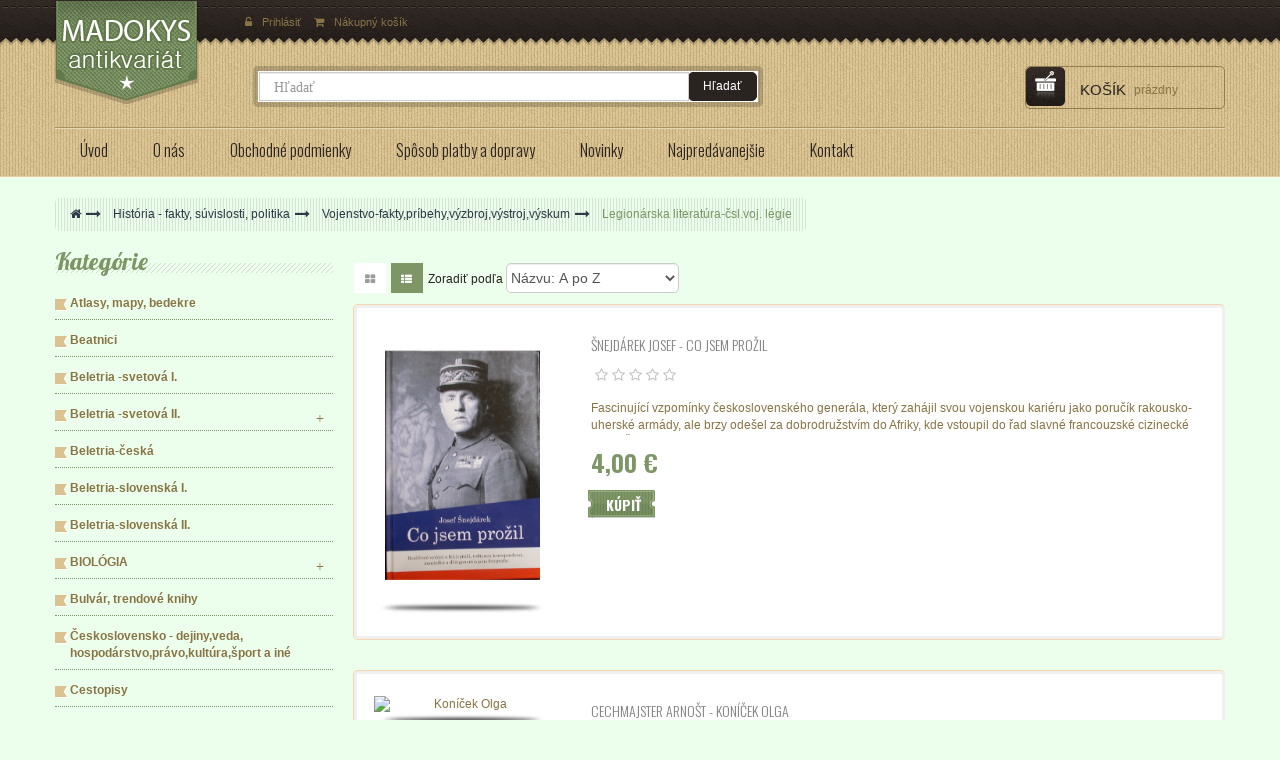

--- FILE ---
content_type: text/html; charset=utf-8
request_url: http://madokys.com/index.php?id_category=116&controller=category
body_size: 129413
content:
<!DOCTYPE HTML>
<!--[if lt IE 7]> <html class="no-js lt-ie9 lt-ie8 lt-ie7 " lang="sk"><![endif]-->
<!--[if IE 7]><html class="no-js lt-ie9 lt-ie8 ie7" lang="sk"><![endif]-->
<!--[if IE 8]><html class="no-js lt-ie9 ie8" lang="sk"><![endif]-->
<!--[if gt IE 8]> <html class="no-js ie9" lang="sk"><![endif]-->
<html lang="sk"  class="" >
	    
	<head>
		<meta charset="utf-8" />
		<title>Legionárska literatúra-čsl.voj. légie - Ing. Ján Cíger - Mädokýš-media</title>
		<meta name="generator" content="PrestaShop" />
		<meta name="robots" content="index,follow" />
<meta name="viewport" content="width=device-width, minimum-scale=0.25, maximum-scale=1.6, initial-scale=1.0" />		<meta name="apple-mobile-web-app-capable" content="yes" /> 
		<link rel="icon" type="image/vnd.microsoft.icon" href="/img/favicon.ico?1505987130" />
		<link rel="shortcut icon" type="image/x-icon" href="/img/favicon.ico?1505987130" />
            
				<link rel="stylesheet" href="/themes/leo_book/css/global.css" type="text/css" media="all" />
					<link rel="stylesheet" href="/themes/leo_book/css/autoload/uniform.default.css" type="text/css" media="all" />
					<link rel="stylesheet" href="/js/jquery/plugins/fancybox/jquery.fancybox.css" type="text/css" media="all" />
					<link rel="stylesheet" href="/themes/leo_book/css/product_list.css" type="text/css" media="all" />
					<link rel="stylesheet" href="/themes/leo_book/css/scenes.css" type="text/css" media="all" />
					<link rel="stylesheet" href="/themes/leo_book/css/modules/blockcart/blockcart.css" type="text/css" media="all" />
					<link rel="stylesheet" href="/js/jquery/plugins/bxslider/jquery.bxslider.css" type="text/css" media="all" />
					<link rel="stylesheet" href="/themes/leo_book/css/modules/blockcategories/blockcategories.css" type="text/css" media="all" />
					<link rel="stylesheet" href="/themes/leo_book/css/modules/blockcurrencies/blockcurrencies.css" type="text/css" media="all" />
					<link rel="stylesheet" href="/themes/leo_book/css/modules/blocklanguages/blocklanguages.css" type="text/css" media="all" />
					<link rel="stylesheet" href="/themes/leo_book/css/modules/blockcontact/blockcontact.css" type="text/css" media="all" />
					<link rel="stylesheet" href="/themes/leo_book/css/modules/blocknewsletter/blocknewsletter.css" type="text/css" media="all" />
					<link rel="stylesheet" href="/themes/leo_book/css/modules/blocksearch/blocksearch.css" type="text/css" media="all" />
					<link rel="stylesheet" href="/js/jquery/plugins/autocomplete/jquery.autocomplete.css" type="text/css" media="all" />
					<link rel="stylesheet" href="/themes/leo_book/css/modules/blockuserinfo/blockuserinfo.css" type="text/css" media="all" />
					<link rel="stylesheet" href="/modules/themeconfigurator/css/hooks.css" type="text/css" media="all" />
					<link rel="stylesheet" href="/themes/leo_book/css/modules/blockwishlist/blockwishlist.css" type="text/css" media="all" />
					<link rel="stylesheet" href="/themes/leo_book/css/modules/productcomments/productcomments.css" type="text/css" media="all" />
					<link rel="stylesheet" href="/themes/leo_book/css/modules/leomanagewidgets/assets/styles.css" type="text/css" media="all" />
					<link rel="stylesheet" href="/themes/leo_book/css/modules/leobootstrapmenu/megamenu.css" type="text/css" media="all" />
					<link rel="stylesheet" href="/modules/blockleoblogs/blogcarousel.css" type="text/css" media="all" />
					<link rel="stylesheet" href="/themes/leo_book/css/modules/blockleoblogs/blockleoblogs.css" type="text/css" media="all" />
					<link rel="stylesheet" href="/themes/leo_book/css/modules/blocktopmenu/css/blocktopmenu.css" type="text/css" media="all" />
					<link rel="stylesheet" href="/themes/leo_book/css/modules/blocktopmenu/css/superfish-modified.css" type="text/css" media="all" />
			
			<script type="text/javascript">
var CUSTOMIZE_TEXTFIELD = 1;
var FancyboxI18nClose = 'Close';
var FancyboxI18nNext = 'Next';
var FancyboxI18nPrev = 'Previous';
var added_to_wishlist = 'Added to your wishlist.';
var ajax_allowed = true;
var ajaxsearch = true;
var baseDir = 'http://madokys.com/';
var baseUri = 'http://madokys.com/index.php';
var blocksearch_type = 'top';
var comparator_max_item = 0;
var comparedProductsIds = [];
var contentOnly = false;
var customizationIdMessage = 'Prispôsobenie #';
var delete_txt = 'Vymazať';
var displayList = true;
var freeProductTranslation = 'Zdarma!';
var freeShippingTranslation = 'Doručenie zdarma!';
var generated_date = 1769226724;
var id_lang = 10;
var img_dir = 'http://madokys.com/themes/leo_book/img/';
var instantsearch = false;
var isGuest = 0;
var isLogged = 0;
var loggin_required = 'Musíte byť prihlásený, aby ste mohli spravovať zoznam obľúbených produktov.';
var max_item = 'You cannot add more than 0 product(s) to the product comparison';
var min_item = 'Please select at least one product';
var mywishlist_url = 'http://madokys.com/index.php?fc=module&module=blockwishlist&controller=mywishlist';
var page_name = 'category';
var placeholder_blocknewsletter = 'Zadajte e-mail';
var priceDisplayMethod = 1;
var priceDisplayPrecision = 2;
var quickView = true;
var removingLinkText = 'vymazať produkt z košíka';
var request = 'http://madokys.com/index.php?id_category=116&controller=category';
var roundMode = 2;
var search_url = 'http://madokys.com/index.php?controller=search';
var static_token = 'd11f6d39335b6f9c8bfa928ab56539cc';
var token = 'c2c2ca40e04cfffbf0404bf59c5948ec';
var usingSecureMode = false;
var wishlistProductsIds = false;
</script>

						<script type="text/javascript" src="/js/jquery/jquery-1.11.0.min.js"></script>
						<script type="text/javascript" src="/js/jquery/jquery-migrate-1.2.1.min.js"></script>
						<script type="text/javascript" src="/js/jquery/plugins/jquery.easing.js"></script>
						<script type="text/javascript" src="/js/tools.js"></script>
						<script type="text/javascript" src="/themes/leo_book/js/global.js"></script>
						<script type="text/javascript" src="/themes/leo_book/js/autoload/10-bootstrap.min.js"></script>
						<script type="text/javascript" src="/themes/leo_book/js/autoload/15-jquery.total-storage.min.js"></script>
						<script type="text/javascript" src="/themes/leo_book/js/autoload/15-jquery.uniform-modified.js"></script>
						<script type="text/javascript" src="/js/jquery/plugins/fancybox/jquery.fancybox.js"></script>
						<script type="text/javascript" src="/themes/leo_book/js/category.js"></script>
						<script type="text/javascript" src="/themes/leo_book/js/modules/blockcart/ajax-cart.js"></script>
						<script type="text/javascript" src="/js/jquery/plugins/jquery.scrollTo.js"></script>
						<script type="text/javascript" src="/js/jquery/plugins/jquery.serialScroll.js"></script>
						<script type="text/javascript" src="/js/jquery/plugins/bxslider/jquery.bxslider.js"></script>
						<script type="text/javascript" src="/themes/leo_book/js/tools/treeManagement.js"></script>
						<script type="text/javascript" src="/themes/leo_book/js/modules/blocknewsletter/blocknewsletter.js"></script>
						<script type="text/javascript" src="/js/jquery/plugins/autocomplete/jquery.autocomplete.js"></script>
						<script type="text/javascript" src="/themes/leo_book/js/modules/blocksearch/blocksearch.js"></script>
						<script type="text/javascript" src="/themes/leo_book/js/modules/blockwishlist/js/ajax-wishlist.js"></script>
						<script type="text/javascript" src="/themes/leo_book/js/modules/blocktopmenu/js/hoverIntent.js"></script>
						<script type="text/javascript" src="/themes/leo_book/js/modules/blocktopmenu/js/superfish-modified.js"></script>
						<script type="text/javascript" src="/themes/leo_book/js/modules/blocktopmenu/js/blocktopmenu.js"></script>
							<link rel="stylesheet" type="text/css" href="http://madokys.com/themes/leo_book/css/responsive.css"/>
				<link rel="stylesheet" type="text/css" href="http://madokys.com/themes/leo_book/css/font-awesome.min.css"/>
		
                                <link rel="stylesheet" href="/themes/leo_book/css/customize/test33.css" type="text/css" media="all" />
                		                
				                
				<link href='http://fonts.googleapis.com/css?family=Lobster' rel='stylesheet' type='text/css'>
		<link href='http://fonts.googleapis.com/css?family=Oswald:400,300,700' rel='stylesheet' type='text/css'>
		<!--[if IE 8]>
		<script src="https://oss.maxcdn.com/libs/html5shiv/3.7.0/html5shiv.js"></script>
		<script src="https://oss.maxcdn.com/libs/respond.js/1.3.0/respond.min.js"></script>
		<![endif]-->
	</head>
	<body id="category" class="category category-116 category-legionarska-literatura-cslvoj-legie hide-right-column lang_sk fullwidth">
						<section id="page" data-column="col-xs-12 col-sm-6 col-md-3" data-type="grid">
			<!-- Header -->
			<header id="header">
				<section class="header-container">
					<div id="topbar">
						<div class="banner">
							<div class="container">
								<div class="row">
									
								</div>
							</div>
						</div>
						<div class="nav">
							<div class="container">
								<div class="inner">
										<nav><script type="text/javascript">
/* Blockusreinfo */
	
$(document).ready( function(){
	if( $(window).width() < 991 ){
			 $(".header_user_info").addClass('btn-group');
			 $(".header_user_info .links").addClass('quick-setting dropdown-menu');
		}
		else{
			$(".header_user_info").removeClass('btn-group');
			 $(".header_user_info .links").removeClass('quick-setting dropdown-menu');
		}
	$(window).resize(function() {
		if( $(window).width() < 991 ){
			 $(".header_user_info").addClass('btn-group');
			 $(".header_user_info .links").addClass('quick-setting dropdown-menu');
		}
		else{
			$(".header_user_info").removeClass('btn-group');
			 $(".header_user_info .links").removeClass('quick-setting dropdown-menu');
		}
	});
});
</script>
<!-- Block user information module NAV  -->
<div class="header_user_info pull-left">
	<div data-toggle="dropdown" class="dropdown-toggle"><i class="fa fa-cog"></i><span>Top links </span></div>	
		<ul class="links">
		
					<li><a class="login" href="http://madokys.com/index.php?controller=my-account" rel="nofollow" title="Login to your customer account">
				<i class="fa fa-unlock-alt"></i>Prihlásiť
			</a></li>
		
        <li>
			<a href="http://madokys.com/" title="Shopping Cart" rel="nofollow">
				<i class="fa fa-shopping-cart"></i>Nákupný košík
			</a>
		</li>
		
		</ul>
	
</div>	</nav>
								</div>
							</div>
						</div>
					</div>
					<div id="header-main">
						<div class="container">
							<div class="inner">
								<div class="row">
									<div id="header_logo" class="col-xs-3 col-sm-2 col-md-2 col-lg-2">
										<a href="http://madokys.com/" title="Ing. Ján Cíger - Mädokýš-media">
												<img class="logo img-responsive" src="http://madokys.com/img/demo-1483271142.jpg" alt="Ing. Ján Cíger - Mädokýš-media" width="143" height="103"/>
										</a>
									</div>
									<div class="col-xs-9 col-sm-10 col-md-10 col-lg-10 pull-right">
										<div class="row">
											<!-- Block search module TOP -->
<div id="search_block_top" class="col-xs-12 col-sm-9 col-md-9 col-lg-9 inner">
	<form id="searchbox" method="get" action="http://madokys.com/index.php?controller=search" >
		<div class="input-group">
			<input type="hidden" name="controller" value="search" />
			<input type="hidden" name="orderby" value="position" />
			<input type="hidden" name="orderway" value="desc" />
			<input class="search_query form-control fa fa-search" type="text" id="search_query_top" name="search_query" placeholder="Hľadať" value="" />
			<span class="input-group-btn">
				<button type="submit" name="submit_search" class="btn btn-outline">
				<span class="button-search"><span>Hľadať</span></span>
			</button></span>
		</div>
	</form>
</div>
<!-- /Block search module TOP --><!-- MODULE Block cart -->
<div class="blockcart_top clearfix col-lg-3 col-md-3 col-sm-3 col-xs-12">
	<div id="cart" class="shopping_cart pull-right">
		<div class="media heading">
			<div class="title-cart pull-left">
			</div>
			<div class="cart-inner media-body">
				<a href="http://madokys.com/index.php?controller=order-opc" title="Zobraziť môj nákupný košík" rel="nofollow"><h4>Košík</h4></a>

				<a href="http://madokys.com/index.php?controller=order-opc" title="Zobraziť môj nákupný košík" rel="nofollow">
					<span class="ajax_cart_total unvisible">
											</span>
					<span class="ajax_cart_quantity unvisible">0</span>
					<span class="ajax_cart_product_txt unvisible">ks</span>
					<span class="ajax_cart_product_txt_s unvisible">kusy</span>
					<span class="ajax_cart_no_product">prázdny</span>
									</a>
			</div>	
		</div>



					<div class="cart_block block exclusive">
				<div class="block_content">
					<!-- block list of products -->
					<div class="cart_block_list">
												<p class="cart_block_no_products">
							Žiadne produkty
						</p>
												<div class="cart-prices">
							<div class="cart-prices-line first-line">
								<span class="price cart_block_shipping_cost ajax_cart_shipping_cost">
																			Doručenie zdarma!
																	</span>
								<span>
									Poštovné
								</span>
							</div>
																					<div class="cart-prices-line last-line">
								<span class="price cart_block_total ajax_block_cart_total">0,00 €</span>
								<span>Spolu</span>
							</div>
													</div>
						<p class="cart-buttons clearfix">
							<a id="button_order_cart" class="btn btn-warning button-medium button button-small pull-right" href="http://madokys.com/index.php?controller=order-opc" title="Pokladňa" rel="nofollow">
								<span>
									Pokladňa
								</span>
							</a>
						</p>
					</div>
				</div>
			</div><!-- .cart_block -->
			</div>
</div>

	<div id="layer_cart">
		<div class="clearfix">
			<div class="layer_cart_product col-xs-12 col-md-6">
				<span class="cross" title="Zatvoriť okno"></span>
				<h2>
					<i class="fa fa-ok"></i>Produkt bol úspešne pridaný do vášho košíku
				</h2>
				
				<div class="layer_cart_product_info">
					<span id="layer_cart_product_title" class="product-name"></span>
					<span id="layer_cart_product_attributes"></span>
					<div>
						<strong class="dark">Množstvo</strong>
						<span id="layer_cart_product_quantity"></span>
					</div>
					<div>
						<strong class="dark">Spolu</strong>
						<span id="layer_cart_product_price"></span>
					</div>
				</div>
			</div>
			<div class="layer_cart_cart col-xs-12 col-md-6">
				<h2>Nákupný košík obsahuje: 
					<!-- Plural Case [both cases are needed because page may be updated in Javascript] -->
					<span class="ajax_cart_product_txt_s  unvisible">
						<span class="ajax_cart_quantity">0</span> ks tovaru
					</span>
					<!-- Singular Case [both cases are needed because page may be updated in Javascript] -->
					<span class="ajax_cart_product_txt ">
						Vo vašom košíku je 1 produkt.
					</span>
				</h2>
	
				<div class="layer_cart_row">
					<strong class="dark">
						Spolu za produkty:
					</strong>
					<span class="ajax_block_products_total">
											</span>
				</div>
	
								<div class="layer_cart_row">
					<strong class="dark">
						Spolu za poštovné:&nbsp;
					</strong>
					<span class="ajax_cart_shipping_cost">
													Doručenie zdarma!
											</span>
				</div>
								<div class="layer_cart_row">	
					<strong class="dark">
						Spolu
					</strong>
					<span class="ajax_block_cart_total">
											</span>
				</div>
				<div class="button-container">	
					<span class="continue btn btn-outline button exclusive-medium" title="Pokračovať v nákupe">
						<span>
							Vybrať ďalší produkt
						</span>
					</span>
					<a class="btn btn-warning button pull-right"	href="http://madokys.com/index.php?controller=order-opc" title="Prejsť na objednávku" rel="nofollow">
						<span>
							Prejsť na objednávku
						</span>
					</a>	
				</div>
			</div>
		</div>
		<div class="crossseling"></div>
	</div> <!-- #layer_cart -->
	<div class="layer_cart_overlay"></div>

<!-- /MODULE Block cart -->										</div>
									</div>
								</div>
							</div>
						</div>
					</div>
				</section>
			</header>
			
							<div id="leo-mainnav" class="clearfix">
					<div class="container">
					<div class="inner">
							<nav id="cavas_menu"  class="sf-contener leo-megamenu">
    <div class="" role="navigation">
    <!-- Brand and toggle get grouped for better mobile display -->
        <div class="navbar-header">
            <button type="button" class="navbar-toggle btn-outline-inverse" data-toggle="collapse" data-target=".navbar-ex1-collapse">
                <span class="sr-only">Toggle navigation</span>
                <span class="fa fa-bars"></span>
            </button>
        </div>
        <!-- Collect the nav links, forms, and other content for toggling -->
        <div id="leo-top-menu" class="collapse navbar-collapse navbar-ex1-collapse">
            <ul class="nav navbar-nav megamenu"><li class="" >
						<a href="http://madokys.com/index.php" target="_self" class="has-category"><span class="menu-title">Úvod</span></a></li><li class="" >
						<a href="http://madokys.com/index.php?id_cms=1&controller=cms" target="_self" class="has-category"><span class="menu-title">O nás</span></a></li><li class="" >
						<a href="http://madokys.com/index.php?id_cms=3&controller=cms" target="_self" class="has-category"><span class="menu-title">Obchodné podmienky</span></a></li><li class="" >
						<a href="http://madokys.com/index.php?id_cms=4&controller=cms" target="_self" class="has-category"><span class="menu-title">Spôsob platby a dopravy</span></a></li><li class="" >
						<a href="http://madokys.com/index.php?controller=new-products" target="_self" class="has-category"><span class="menu-title">Novinky</span></a></li><li class="" >
						<a href="http://madokys.com/index.php?controller=best-sales" target="_self" class="has-category"><span class="menu-title">Najpredávanejšie</span></a></li><li class="" >
						<a href="http://madokys.com/index.php?controller=contact" target="_self" class="has-category"><span class="menu-title">Kontakt</span></a></li></ul>
        </div>
    </div>
</nav>

<script type="text/javascript">
// <![CDATA[
	var current_link = "http://madokys.com/";
	//alert(request);
    var currentURL = window.location;
    currentURL = String(currentURL);
    currentURL = currentURL.replace("https://","").replace("http://","").replace("www.","").replace( /#\w*/, "" );
    current_link = current_link.replace("https://","").replace("http://","").replace("www.","");
    isHomeMenu = 0;
    if($("body").attr("id")=="index") isHomeMenu = 1;
    $(".megamenu > li > a").each(function() {
        menuURL = $(this).attr("href").replace("https://","").replace("http://","").replace("www.","").replace( /#\w*/, "" );
		if( (currentURL == menuURL) || (currentURL.replace(current_link,"") == menuURL) || isHomeMenu){
			$(this).parent().addClass("active");
            return false;
		}
    });
// ]]>
</script>
<script type="text/javascript">
    (function($) {
        $.fn.OffCavasmenu = function(opts) {
            // default configuration
            var config = $.extend({}, {
                opt1: null,
                text_warning_select: "Please select One to remove?",
                text_confirm_remove: "Are you sure to remove footer row?",
                JSON: null
            }, opts);
            // main function
            // initialize every element
            this.each(function() {
                var $btn = $('#cavas_menu .navbar-toggle');
                var $nav = null;
                if (!$btn.length)
                    return;
                var $nav = $('<section id="off-canvas-nav" class="leo-megamenu"><nav class="offcanvas-mainnav" ><div id="off-canvas-button"><span class="off-canvas-nav"></span>Close</div></nav></sections>');
                var $menucontent = $($btn.data('target')).find('.megamenu').clone();
                $("body").append($nav);
                $("#off-canvas-nav .offcanvas-mainnav").append($menucontent);
                $("#off-canvas-nav .offcanvas-mainnav").css('min-height',$(window).height()+30+"px");
                $("html").addClass ("off-canvas");
                $("#off-canvas-button").click( function(){
                        $btn.click();	
                } );
                $btn.toggle(function() {
                    $("body").removeClass("off-canvas-inactive").addClass("off-canvas-active");
                }, function() {
                    $("body").removeClass("off-canvas-active").addClass("off-canvas-inactive");
                });
            });
            return this;
        }
    })(jQuery);
    $(document).ready(function() {
        jQuery("#cavas_menu").OffCavasmenu();
        $('#cavas_menu .navbar-toggle').click(function() {
            $('body,html').animate({
                scrollTop: 0
            }, 0);
            return false;
        });
    });
    $(document.body).on('click', '[data-toggle="dropdown"]' ,function(){
        if(!$(this).parent().hasClass('open') && this.href && this.href != '#'){
            window.location.href = this.href;
        }
    });
</script>

					</div>
					</div>
				</div>
			 
			
			
			<!-- Content -->
			<section id="columns" class="columns-container">
				<div class="container">
					<div class="row">
						<div id="top_column" class="center_column col-xs-12 col-sm-12 col-md-12">
							
						</div>
					</div>
					<div class="row">
													<div id="breadcrumb" class="col-xs-12 col-sm-12 col-md-12">			
								
<!-- Breadcrumb -->
<div class="breadcrumb">
	<a class="home" href="http://madokys.com/" title="Return to Home"><i class="fa fa-home"></i></a>
			<span class="navigation-pipe" >&gt;</span>
					<a href="http://madokys.com/index.php?id_category=34&amp;controller=category" title="Hist&oacute;ria - fakty, s&uacute;vislosti, politika" data-gg="">Hist&oacute;ria - fakty, s&uacute;vislosti, politika</a><span class="navigation-pipe">></span><a href="http://madokys.com/index.php?id_category=113&amp;controller=category" title="Vojenstvo-fakty,pr&iacute;behy,v&yacute;zbroj,v&yacute;stroj,v&yacute;skum" data-gg="">Vojenstvo-fakty,pr&iacute;behy,v&yacute;zbroj,v&yacute;stroj,v&yacute;skum</a><span class="navigation-pipe">></span>Legion&aacute;rska literat&uacute;ra-čsl.voj. l&eacute;gie
			</div>
<!-- /Breadcrumb -->			
							</div>
						                                                
                                                						<!-- Left -->
<section id="left_column" class="column sidebar col-md-3" role="navigation">
		<!-- Block categories module -->
<div id="categories_block_left" class="block">
	<h4 class="title_block">
		<span>
			Kategórie
		</span>
	</h4>
	<div class="block_content">
		<ul class="list-block list-group bullet tree dhtml">
												
<li >
	<a href="http://madokys.com/index.php?id_category=94&amp;controller=category" title="Atlasy, mapy, bedekre">
		Atlasy, mapy, bedekre
		<span id="leo-cat-94" style="display:none" class="leo-qty badge pull-right"></span>
	</a>
	</li>

																
<li >
	<a href="http://madokys.com/index.php?id_category=250&amp;controller=category" title="Beatnici">
		Beatnici
		<span id="leo-cat-250" style="display:none" class="leo-qty badge pull-right"></span>
	</a>
	</li>

																
<li >
	<a href="http://madokys.com/index.php?id_category=85&amp;controller=category" title="Beletria -svetová I.">
		Beletria -svetová I.
		<span id="leo-cat-85" style="display:none" class="leo-qty badge pull-right"></span>
	</a>
	</li>

																
<li >
	<a href="http://madokys.com/index.php?id_category=86&amp;controller=category" title="Beletria -svetová II.">
		Beletria -svetová II.
		<span id="leo-cat-86" style="display:none" class="leo-qty badge pull-right"></span>
	</a>
			<ul>
												
<li >
	<a href="http://madokys.com/index.php?id_category=188&amp;controller=category" title="Africkí autori">
		Africkí autori
		<span id="leo-cat-188" style="display:none" class="leo-qty badge pull-right"></span>
	</a>
	</li>

																
<li >
	<a href="http://madokys.com/index.php?id_category=189&amp;controller=category" title="Americkí autori - výber">
		Americkí autori - výber
		<span id="leo-cat-189" style="display:none" class="leo-qty badge pull-right"></span>
	</a>
	</li>

																
<li >
	<a href="http://madokys.com/index.php?id_category=190&amp;controller=category" title="Anglickí autori,škotski a waleskí - výber">
		Anglickí autori,škotski a waleskí - výber
		<span id="leo-cat-190" style="display:none" class="leo-qty badge pull-right"></span>
	</a>
	</li>

																
<li >
	<a href="http://madokys.com/index.php?id_category=191&amp;controller=category" title="Austrálski autori">
		Austrálski autori
		<span id="leo-cat-191" style="display:none" class="leo-qty badge pull-right"></span>
	</a>
	</li>

																
<li >
	<a href="http://madokys.com/index.php?id_category=192&amp;controller=category" title="Ázijskí autori">
		Ázijskí autori
		<span id="leo-cat-192" style="display:none" class="leo-qty badge pull-right"></span>
	</a>
	</li>

																
<li >
	<a href="http://madokys.com/index.php?id_category=193&amp;controller=category" title="Balkánski autori - výber">
		Balkánski autori - výber
		<span id="leo-cat-193" style="display:none" class="leo-qty badge pull-right"></span>
	</a>
	</li>

																
<li >
	<a href="http://madokys.com/index.php?id_category=194&amp;controller=category" title="Benelux autori">
		Benelux autori
		<span id="leo-cat-194" style="display:none" class="leo-qty badge pull-right"></span>
	</a>
	</li>

																
<li >
	<a href="http://madokys.com/index.php?id_category=195&amp;controller=category" title="Francúzski autori - výber">
		Francúzski autori - výber
		<span id="leo-cat-195" style="display:none" class="leo-qty badge pull-right"></span>
	</a>
	</li>

																
<li >
	<a href="http://madokys.com/index.php?id_category=196&amp;controller=category" title="Izraelská literatúra">
		Izraelská literatúra
		<span id="leo-cat-196" style="display:none" class="leo-qty badge pull-right"></span>
	</a>
	</li>

																
<li >
	<a href="http://madokys.com/index.php?id_category=197&amp;controller=category" title="Juhoamerickí a latinskoamerickí autori - výber">
		Juhoamerickí a latinskoamerickí autori - výber
		<span id="leo-cat-197" style="display:none" class="leo-qty badge pull-right"></span>
	</a>
	</li>

																
<li >
	<a href="http://madokys.com/index.php?id_category=198&amp;controller=category" title="Litva,Lotyšsko,Estónsko">
		Litva,Lotyšsko,Estónsko
		<span id="leo-cat-198" style="display:none" class="leo-qty badge pull-right"></span>
	</a>
	</li>

																
<li >
	<a href="http://madokys.com/index.php?id_category=199&amp;controller=category" title="Maďarskí autori - výber">
		Maďarskí autori - výber
		<span id="leo-cat-199" style="display:none" class="leo-qty badge pull-right"></span>
	</a>
	</li>

																
<li >
	<a href="http://madokys.com/index.php?id_category=200&amp;controller=category" title="Najlepšie svetové čítanie">
		Najlepšie svetové čítanie
		<span id="leo-cat-200" style="display:none" class="leo-qty badge pull-right"></span>
	</a>
	</li>

																
<li >
	<a href="http://madokys.com/index.php?id_category=201&amp;controller=category" title="Nemeckí autori - výber">
		Nemeckí autori - výber
		<span id="leo-cat-201" style="display:none" class="leo-qty badge pull-right"></span>
	</a>
	</li>

																
<li >
	<a href="http://madokys.com/index.php?id_category=202&amp;controller=category" title="Orientálni a arabskí autori">
		Orientálni a arabskí autori
		<span id="leo-cat-202" style="display:none" class="leo-qty badge pull-right"></span>
	</a>
	</li>

																
<li >
	<a href="http://madokys.com/index.php?id_category=203&amp;controller=category" title="Poľskí autori">
		Poľskí autori
		<span id="leo-cat-203" style="display:none" class="leo-qty badge pull-right"></span>
	</a>
	</li>

																
<li >
	<a href="http://madokys.com/index.php?id_category=204&amp;controller=category" title="Portugalskí autori">
		Portugalskí autori
		<span id="leo-cat-204" style="display:none" class="leo-qty badge pull-right"></span>
	</a>
	</li>

																
<li >
	<a href="http://madokys.com/index.php?id_category=205&amp;controller=category" title="Rakúski autori">
		Rakúski autori
		<span id="leo-cat-205" style="display:none" class="leo-qty badge pull-right"></span>
	</a>
	</li>

																
<li >
	<a href="http://madokys.com/index.php?id_category=206&amp;controller=category" title="Rumunskí autori">
		Rumunskí autori
		<span id="leo-cat-206" style="display:none" class="leo-qty badge pull-right"></span>
	</a>
	</li>

																
<li >
	<a href="http://madokys.com/index.php?id_category=207&amp;controller=category" title="Ruskí a sovietski autori - výber">
		Ruskí a sovietski autori - výber
		<span id="leo-cat-207" style="display:none" class="leo-qty badge pull-right"></span>
	</a>
	</li>

																
<li >
	<a href="http://madokys.com/index.php?id_category=208&amp;controller=category" title="Severoeurópski autori">
		Severoeurópski autori
		<span id="leo-cat-208" style="display:none" class="leo-qty badge pull-right"></span>
	</a>
	</li>

																
<li >
	<a href="http://madokys.com/index.php?id_category=209&amp;controller=category" title="Škandinávski autori - výber">
		Škandinávski autori - výber
		<span id="leo-cat-209" style="display:none" class="leo-qty badge pull-right"></span>
	</a>
	</li>

																
<li >
	<a href="http://madokys.com/index.php?id_category=210&amp;controller=category" title="Španielski autori">
		Španielski autori
		<span id="leo-cat-210" style="display:none" class="leo-qty badge pull-right"></span>
	</a>
	</li>

																
<li >
	<a href="http://madokys.com/index.php?id_category=211&amp;controller=category" title="Švajčiarski autori - výber">
		Švajčiarski autori - výber
		<span id="leo-cat-211" style="display:none" class="leo-qty badge pull-right"></span>
	</a>
	</li>

																
<li >
	<a href="http://madokys.com/index.php?id_category=212&amp;controller=category" title="Talianski autori - výber">
		Talianski autori - výber
		<span id="leo-cat-212" style="display:none" class="leo-qty badge pull-right"></span>
	</a>
	</li>

																
<li class="last">
	<a href="http://madokys.com/index.php?id_category=213&amp;controller=category" title="Ukrajinskí autori">
		Ukrajinskí autori
		<span id="leo-cat-213" style="display:none" class="leo-qty badge pull-right"></span>
	</a>
	</li>

									</ul>
	</li>

																
<li >
	<a href="http://madokys.com/index.php?id_category=87&amp;controller=category" title="Beletria-česká">
		Beletria-česká
		<span id="leo-cat-87" style="display:none" class="leo-qty badge pull-right"></span>
	</a>
	</li>

																
<li >
	<a href="http://madokys.com/index.php?id_category=16&amp;controller=category" title="Beletria-slovenská I.">
		Beletria-slovenská I.
		<span id="leo-cat-16" style="display:none" class="leo-qty badge pull-right"></span>
	</a>
	</li>

																
<li >
	<a href="http://madokys.com/index.php?id_category=17&amp;controller=category" title="Beletria-slovenská II.">
		Beletria-slovenská II.
		<span id="leo-cat-17" style="display:none" class="leo-qty badge pull-right"></span>
	</a>
	</li>

																
<li >
	<a href="http://madokys.com/index.php?id_category=18&amp;controller=category" title="BIOLÓGIA">
		BIOLÓGIA
		<span id="leo-cat-18" style="display:none" class="leo-qty badge pull-right"></span>
	</a>
			<ul>
												
<li >
	<a href="http://madokys.com/index.php?id_category=96&amp;controller=category" title="Fauna, divé zvieratá, vtáky, ryby, domáce zvieratá a chovy...">
		Fauna, divé zvieratá, vtáky, ryby, domáce zvieratá a chovy...
		<span id="leo-cat-96" style="display:none" class="leo-qty badge pull-right"></span>
	</a>
	</li>

																
<li >
	<a href="http://madokys.com/index.php?id_category=97&amp;controller=category" title="Flóra-rastliny, liečivé rastliny, kvety, stromy, huby">
		Flóra-rastliny, liečivé rastliny, kvety, stromy, huby
		<span id="leo-cat-97" style="display:none" class="leo-qty badge pull-right"></span>
	</a>
	</li>

																
<li class="last">
	<a href="http://madokys.com/index.php?id_category=98&amp;controller=category" title="Víno, vinohradníctvo, vinárstvo">
		Víno, vinohradníctvo, vinárstvo
		<span id="leo-cat-98" style="display:none" class="leo-qty badge pull-right"></span>
	</a>
	</li>

									</ul>
	</li>

																
<li >
	<a href="http://madokys.com/index.php?id_category=19&amp;controller=category" title="Bulvár, trendové knihy">
		Bulvár, trendové knihy
		<span id="leo-cat-19" style="display:none" class="leo-qty badge pull-right"></span>
	</a>
	</li>

																
<li >
	<a href="http://madokys.com/index.php?id_category=22&amp;controller=category" title="Československo - dejiny,veda, hospodárstvo,právo,kultúra,šport a iné">
		Československo - dejiny,veda, hospodárstvo,právo,kultúra,šport a iné
		<span id="leo-cat-22" style="display:none" class="leo-qty badge pull-right"></span>
	</a>
	</li>

																
<li >
	<a href="http://madokys.com/index.php?id_category=20&amp;controller=category" title="Cestopisy">
		Cestopisy
		<span id="leo-cat-20" style="display:none" class="leo-qty badge pull-right"></span>
	</a>
	</li>

																
<li >
	<a href="http://madokys.com/index.php?id_category=21&amp;controller=category" title="Chémia">
		Chémia
		<span id="leo-cat-21" style="display:none" class="leo-qty badge pull-right"></span>
	</a>
	</li>

																
<li >
	<a href="http://madokys.com/index.php?id_category=23&amp;controller=category" title="Detektívky, krimi, napätie, horror">
		Detektívky, krimi, napätie, horror
		<span id="leo-cat-23" style="display:none" class="leo-qty badge pull-right"></span>
	</a>
	</li>

																
<li >
	<a href="http://madokys.com/index.php?id_category=24&amp;controller=category" title="Dobrodružné romány">
		Dobrodružné romány
		<span id="leo-cat-24" style="display:none" class="leo-qty badge pull-right"></span>
	</a>
			<ul>
												
<li >
	<a href="http://madokys.com/index.php?id_category=99&amp;controller=category" title="Slovenské a české">
		Slovenské a české
		<span id="leo-cat-99" style="display:none" class="leo-qty badge pull-right"></span>
	</a>
	</li>

																
<li class="last">
	<a href="http://madokys.com/index.php?id_category=100&amp;controller=category" title="Svetové">
		Svetové
		<span id="leo-cat-100" style="display:none" class="leo-qty badge pull-right"></span>
	</a>
	</li>

									</ul>
	</li>

																
<li >
	<a href="http://madokys.com/index.php?id_category=25&amp;controller=category" title="Doprava-autá, vlaky, lietadlá, lode a iné">
		Doprava-autá, vlaky, lietadlá, lode a iné
		<span id="leo-cat-25" style="display:none" class="leo-qty badge pull-right"></span>
	</a>
			<ul>
												
<li >
	<a href="http://madokys.com/index.php?id_category=101&amp;controller=category" title="Automobilizmus">
		Automobilizmus
		<span id="leo-cat-101" style="display:none" class="leo-qty badge pull-right"></span>
	</a>
	</li>

																
<li >
	<a href="http://madokys.com/index.php?id_category=102&amp;controller=category" title="Automobily-poradca - oprava a servis">
		Automobily-poradca - oprava a servis
		<span id="leo-cat-102" style="display:none" class="leo-qty badge pull-right"></span>
	</a>
	</li>

																
<li >
	<a href="http://madokys.com/index.php?id_category=103&amp;controller=category" title="Lietadlá">
		Lietadlá
		<span id="leo-cat-103" style="display:none" class="leo-qty badge pull-right"></span>
	</a>
	</li>

																
<li >
	<a href="http://madokys.com/index.php?id_category=104&amp;controller=category" title="Lode">
		Lode
		<span id="leo-cat-104" style="display:none" class="leo-qty badge pull-right"></span>
	</a>
	</li>

																
<li class="last">
	<a href="http://madokys.com/index.php?id_category=105&amp;controller=category" title="Železnica">
		Železnica
		<span id="leo-cat-105" style="display:none" class="leo-qty badge pull-right"></span>
	</a>
	</li>

									</ul>
	</li>

																
<li >
	<a href="http://madokys.com/index.php?id_category=26&amp;controller=category" title="Edícia STOPY - dobrodružné, sci-fi, historické príbehy">
		Edícia STOPY - dobrodružné, sci-fi, historické príbehy
		<span id="leo-cat-26" style="display:none" class="leo-qty badge pull-right"></span>
	</a>
	</li>

																
<li >
	<a href="http://madokys.com/index.php?id_category=27&amp;controller=category" title="Ezoterická, relaxačná, motivačná, liečiteľská literatúra">
		Ezoterická, relaxačná, motivačná, liečiteľská literatúra
		<span id="leo-cat-27" style="display:none" class="leo-qty badge pull-right"></span>
	</a>
	</li>

																
<li >
	<a href="http://madokys.com/index.php?id_category=28&amp;controller=category" title="Faksimílie, legálne kópie...">
		Faksimílie, legálne kópie...
		<span id="leo-cat-28" style="display:none" class="leo-qty badge pull-right"></span>
	</a>
	</li>

																
<li >
	<a href="http://madokys.com/index.php?id_category=30&amp;controller=category" title="Fantasy">
		Fantasy
		<span id="leo-cat-30" style="display:none" class="leo-qty badge pull-right"></span>
	</a>
	</li>

																
<li >
	<a href="http://madokys.com/index.php?id_category=31&amp;controller=category" title="Filozofia a spoločenské vedy, múdrosť sveta a klasikov">
		Filozofia a spoločenské vedy, múdrosť sveta a klasikov
		<span id="leo-cat-31" style="display:none" class="leo-qty badge pull-right"></span>
	</a>
	</li>

																
<li >
	<a href="http://madokys.com/index.php?id_category=32&amp;controller=category" title="Fotopublikácie,monografie, krajiny, hory, ľudia, flóra, fauna">
		Fotopublikácie,monografie, krajiny, hory, ľudia, flóra, fauna
		<span id="leo-cat-32" style="display:none" class="leo-qty badge pull-right"></span>
	</a>
			<ul>
												
<li >
	<a href="http://madokys.com/index.php?id_category=106&amp;controller=category" title="Česko">
		Česko
		<span id="leo-cat-106" style="display:none" class="leo-qty badge pull-right"></span>
	</a>
	</li>

																
<li >
	<a href="http://madokys.com/index.php?id_category=107&amp;controller=category" title="Mestá">
		Mestá
		<span id="leo-cat-107" style="display:none" class="leo-qty badge pull-right"></span>
	</a>
	</li>

																
<li >
	<a href="http://madokys.com/index.php?id_category=108&amp;controller=category" title="Slovensko">
		Slovensko
		<span id="leo-cat-108" style="display:none" class="leo-qty badge pull-right"></span>
	</a>
	</li>

																
<li >
	<a href="http://madokys.com/index.php?id_category=109&amp;controller=category" title="Svet">
		Svet
		<span id="leo-cat-109" style="display:none" class="leo-qty badge pull-right"></span>
	</a>
	</li>

																
<li class="last">
	<a href="http://madokys.com/index.php?id_category=110&amp;controller=category" title="Turiec a Martin">
		Turiec a Martin
		<span id="leo-cat-110" style="display:none" class="leo-qty badge pull-right"></span>
	</a>
	</li>

									</ul>
	</li>

																
<li >
	<a href="http://madokys.com/index.php?id_category=33&amp;controller=category" title="Fyzika">
		Fyzika
		<span id="leo-cat-33" style="display:none" class="leo-qty badge pull-right"></span>
	</a>
	</li>

																
<li >
	<a href="http://madokys.com/index.php?id_category=34&amp;controller=category" title="História - fakty, súvislosti, politika">
		História - fakty, súvislosti, politika
		<span id="leo-cat-34" style="display:none" class="leo-qty badge pull-right"></span>
	</a>
			<ul>
												
<li >
	<a href="http://madokys.com/index.php?id_category=111&amp;controller=category" title="Antická knihovna + antická literatúra, filozofia, osobnosti Grécko a Rím">
		Antická knihovna + antická literatúra, filozofia, osobnosti Grécko a Rím
		<span id="leo-cat-111" style="display:none" class="leo-qty badge pull-right"></span>
	</a>
	</li>

																
<li >
	<a href="http://madokys.com/index.php?id_category=112&amp;controller=category" title="Česká história">
		Česká história
		<span id="leo-cat-112" style="display:none" class="leo-qty badge pull-right"></span>
	</a>
	</li>

																
<li class="last">
	<a href="http://madokys.com/index.php?id_category=113&amp;controller=category" title="Vojenstvo-fakty,príbehy,výzbroj,výstroj,výskum">
		Vojenstvo-fakty,príbehy,výzbroj,výstroj,výskum
		<span id="leo-cat-113" style="display:none" class="leo-qty badge pull-right"></span>
	</a>
			<ul>
												
<li >
	<a href="http://madokys.com/index.php?id_category=120&amp;controller=category" title=" Vojnová beletria, príbehy,romány">
		 Vojnová beletria, príbehy,romány
		<span id="leo-cat-120" style="display:none" class="leo-qty badge pull-right"></span>
	</a>
	</li>

																
<li >
	<a href="http://madokys.com/index.php?id_category=114&amp;controller=category" title="Armády">
		Armády
		<span id="leo-cat-114" style="display:none" class="leo-qty badge pull-right"></span>
	</a>
	</li>

																
<li >
	<a href="http://madokys.com/index.php?id_category=115&amp;controller=category" title="Encyklopédie,faktografia">
		Encyklopédie,faktografia
		<span id="leo-cat-115" style="display:none" class="leo-qty badge pull-right"></span>
	</a>
	</li>

																
<li >
	<a href="http://madokys.com/index.php?id_category=116&amp;controller=category" class="selected" title="Legionárska literatúra-čsl.voj. légie">
		Legionárska literatúra-čsl.voj. légie
		<span id="leo-cat-116" style="display:none" class="leo-qty badge pull-right"></span>
	</a>
	</li>

																
<li >
	<a href="http://madokys.com/index.php?id_category=117&amp;controller=category" title="Osoby,hrdinovia,velitelia,zločinci">
		Osoby,hrdinovia,velitelia,zločinci
		<span id="leo-cat-117" style="display:none" class="leo-qty badge pull-right"></span>
	</a>
	</li>

																
<li >
	<a href="http://madokys.com/index.php?id_category=118&amp;controller=category" title="Slovenské národné povstanie">
		Slovenské národné povstanie
		<span id="leo-cat-118" style="display:none" class="leo-qty badge pull-right"></span>
	</a>
	</li>

																
<li >
	<a href="http://madokys.com/index.php?id_category=119&amp;controller=category" title="Špionážne príbehy">
		Špionážne príbehy
		<span id="leo-cat-119" style="display:none" class="leo-qty badge pull-right"></span>
	</a>
	</li>

																
<li >
	<a href="http://madokys.com/index.php?id_category=121&amp;controller=category" title="Vojnové bitky, stretnutia, ofenzívy, porážky v 20.storočí">
		Vojnové bitky, stretnutia, ofenzívy, porážky v 20.storočí
		<span id="leo-cat-121" style="display:none" class="leo-qty badge pull-right"></span>
	</a>
	</li>

																
<li class="last">
	<a href="http://madokys.com/index.php?id_category=122&amp;controller=category" title="Zločiny, koncentráky">
		Zločiny, koncentráky
		<span id="leo-cat-122" style="display:none" class="leo-qty badge pull-right"></span>
	</a>
	</li>

									</ul>
	</li>

									</ul>
	</li>

																
<li >
	<a href="http://madokys.com/index.php?id_category=35&amp;controller=category" title="Historické príbehy">
		Historické príbehy
		<span id="leo-cat-35" style="display:none" class="leo-qty badge pull-right"></span>
	</a>
			<ul>
												
<li class="last">
	<a href="http://madokys.com/index.php?id_category=123&amp;controller=category" title="Slovenskí autori">
		Slovenskí autori
		<span id="leo-cat-123" style="display:none" class="leo-qty badge pull-right"></span>
	</a>
	</li>

									</ul>
	</li>

																
<li >
	<a href="http://madokys.com/index.php?id_category=36&amp;controller=category" title="Horolezectvo a jaskyniarstvo,príručky,história dobývania končiarov sve">
		Horolezectvo a jaskyniarstvo,príručky,história dobývania končiarov sve
		<span id="leo-cat-36" style="display:none" class="leo-qty badge pull-right"></span>
	</a>
	</li>

																
<li >
	<a href="http://madokys.com/index.php?id_category=37&amp;controller=category" title="Humor, satira, zábava">
		Humor, satira, zábava
		<span id="leo-cat-37" style="display:none" class="leo-qty badge pull-right"></span>
	</a>
	</li>

																
<li >
	<a href="http://madokys.com/index.php?id_category=38&amp;controller=category" title="Iné tlačoviny">
		Iné tlačoviny
		<span id="leo-cat-38" style="display:none" class="leo-qty badge pull-right"></span>
	</a>
	</li>

																
<li >
	<a href="http://madokys.com/index.php?id_category=39&amp;controller=category" title="Inojazyčná literatúra">
		Inojazyčná literatúra
		<span id="leo-cat-39" style="display:none" class="leo-qty badge pull-right"></span>
	</a>
			<ul>
												
<li >
	<a href="http://madokys.com/index.php?id_category=124&amp;controller=category" title="Anglická literatúra">
		Anglická literatúra
		<span id="leo-cat-124" style="display:none" class="leo-qty badge pull-right"></span>
	</a>
	</li>

																
<li >
	<a href="http://madokys.com/index.php?id_category=125&amp;controller=category" title="Esperantská literatúra">
		Esperantská literatúra
		<span id="leo-cat-125" style="display:none" class="leo-qty badge pull-right"></span>
	</a>
	</li>

																
<li >
	<a href="http://madokys.com/index.php?id_category=126&amp;controller=category" title="Francúzska literatúra">
		Francúzska literatúra
		<span id="leo-cat-126" style="display:none" class="leo-qty badge pull-right"></span>
	</a>
	</li>

																
<li >
	<a href="http://madokys.com/index.php?id_category=127&amp;controller=category" title="Latinská literatúra">
		Latinská literatúra
		<span id="leo-cat-127" style="display:none" class="leo-qty badge pull-right"></span>
	</a>
	</li>

																
<li >
	<a href="http://madokys.com/index.php?id_category=128&amp;controller=category" title="Maďarská literatúra">
		Maďarská literatúra
		<span id="leo-cat-128" style="display:none" class="leo-qty badge pull-right"></span>
	</a>
	</li>

																
<li >
	<a href="http://madokys.com/index.php?id_category=129&amp;controller=category" title="Nemecká literatúra">
		Nemecká literatúra
		<span id="leo-cat-129" style="display:none" class="leo-qty badge pull-right"></span>
	</a>
	</li>

																
<li >
	<a href="http://madokys.com/index.php?id_category=130&amp;controller=category" title="Poľská literatúra">
		Poľská literatúra
		<span id="leo-cat-130" style="display:none" class="leo-qty badge pull-right"></span>
	</a>
	</li>

																
<li >
	<a href="http://madokys.com/index.php?id_category=131&amp;controller=category" title="Portugalská literatúra">
		Portugalská literatúra
		<span id="leo-cat-131" style="display:none" class="leo-qty badge pull-right"></span>
	</a>
	</li>

																
<li >
	<a href="http://madokys.com/index.php?id_category=132&amp;controller=category" title="Ruská literatúra">
		Ruská literatúra
		<span id="leo-cat-132" style="display:none" class="leo-qty badge pull-right"></span>
	</a>
	</li>

																
<li >
	<a href="http://madokys.com/index.php?id_category=133&amp;controller=category" title="Španielska literatúra">
		Španielska literatúra
		<span id="leo-cat-133" style="display:none" class="leo-qty badge pull-right"></span>
	</a>
	</li>

																
<li class="last">
	<a href="http://madokys.com/index.php?id_category=134&amp;controller=category" title="Talianska literatúra">
		Talianska literatúra
		<span id="leo-cat-134" style="display:none" class="leo-qty badge pull-right"></span>
	</a>
	</li>

									</ul>
	</li>

																
<li >
	<a href="http://madokys.com/index.php?id_category=40&amp;controller=category" title="Jazykové učebnice a príručky">
		Jazykové učebnice a príručky
		<span id="leo-cat-40" style="display:none" class="leo-qty badge pull-right"></span>
	</a>
			<ul>
												
<li >
	<a href="http://madokys.com/index.php?id_category=135&amp;controller=category" title="Angličtina">
		Angličtina
		<span id="leo-cat-135" style="display:none" class="leo-qty badge pull-right"></span>
	</a>
	</li>

																
<li >
	<a href="http://madokys.com/index.php?id_category=136&amp;controller=category" title="Arabčina">
		Arabčina
		<span id="leo-cat-136" style="display:none" class="leo-qty badge pull-right"></span>
	</a>
	</li>

																
<li >
	<a href="http://madokys.com/index.php?id_category=137&amp;controller=category" title="Bulharčina">
		Bulharčina
		<span id="leo-cat-137" style="display:none" class="leo-qty badge pull-right"></span>
	</a>
	</li>

																
<li >
	<a href="http://madokys.com/index.php?id_category=139&amp;controller=category" title="Čeština">
		Čeština
		<span id="leo-cat-139" style="display:none" class="leo-qty badge pull-right"></span>
	</a>
	</li>

																
<li >
	<a href="http://madokys.com/index.php?id_category=138&amp;controller=category" title="Chorvátčina">
		Chorvátčina
		<span id="leo-cat-138" style="display:none" class="leo-qty badge pull-right"></span>
	</a>
	</li>

																
<li >
	<a href="http://madokys.com/index.php?id_category=140&amp;controller=category" title="Esperanto">
		Esperanto
		<span id="leo-cat-140" style="display:none" class="leo-qty badge pull-right"></span>
	</a>
	</li>

																
<li >
	<a href="http://madokys.com/index.php?id_category=141&amp;controller=category" title="Francúžština">
		Francúžština
		<span id="leo-cat-141" style="display:none" class="leo-qty badge pull-right"></span>
	</a>
	</li>

																
<li >
	<a href="http://madokys.com/index.php?id_category=142&amp;controller=category" title="Gréčtina">
		Gréčtina
		<span id="leo-cat-142" style="display:none" class="leo-qty badge pull-right"></span>
	</a>
	</li>

																
<li >
	<a href="http://madokys.com/index.php?id_category=143&amp;controller=category" title="Latinčina">
		Latinčina
		<span id="leo-cat-143" style="display:none" class="leo-qty badge pull-right"></span>
	</a>
	</li>

																
<li >
	<a href="http://madokys.com/index.php?id_category=144&amp;controller=category" title="Maďarčina">
		Maďarčina
		<span id="leo-cat-144" style="display:none" class="leo-qty badge pull-right"></span>
	</a>
	</li>

																
<li >
	<a href="http://madokys.com/index.php?id_category=145&amp;controller=category" title="Nemčina">
		Nemčina
		<span id="leo-cat-145" style="display:none" class="leo-qty badge pull-right"></span>
	</a>
	</li>

																
<li >
	<a href="http://madokys.com/index.php?id_category=146&amp;controller=category" title="Portugalčina">
		Portugalčina
		<span id="leo-cat-146" style="display:none" class="leo-qty badge pull-right"></span>
	</a>
	</li>

																
<li >
	<a href="http://madokys.com/index.php?id_category=147&amp;controller=category" title="Ruština">
		Ruština
		<span id="leo-cat-147" style="display:none" class="leo-qty badge pull-right"></span>
	</a>
	</li>

																
<li >
	<a href="http://madokys.com/index.php?id_category=148&amp;controller=category" title="Španielčina">
		Španielčina
		<span id="leo-cat-148" style="display:none" class="leo-qty badge pull-right"></span>
	</a>
	</li>

																
<li >
	<a href="http://madokys.com/index.php?id_category=149&amp;controller=category" title="Švédština">
		Švédština
		<span id="leo-cat-149" style="display:none" class="leo-qty badge pull-right"></span>
	</a>
	</li>

																
<li class="last">
	<a href="http://madokys.com/index.php?id_category=150&amp;controller=category" title="Taliančina">
		Taliančina
		<span id="leo-cat-150" style="display:none" class="leo-qty badge pull-right"></span>
	</a>
	</li>

									</ul>
	</li>

																
<li >
	<a href="http://madokys.com/index.php?id_category=41&amp;controller=category" title="Kalendáre">
		Kalendáre
		<span id="leo-cat-41" style="display:none" class="leo-qty badge pull-right"></span>
	</a>
	</li>

																
<li >
	<a href="http://madokys.com/index.php?id_category=42&amp;controller=category" title="Knihy pre nevidiacich a slabozrakých">
		Knihy pre nevidiacich a slabozrakých
		<span id="leo-cat-42" style="display:none" class="leo-qty badge pull-right"></span>
	</a>
	</li>

																
<li >
	<a href="http://madokys.com/index.php?id_category=43&amp;controller=category" title="KNIHY S PODPISOM AUTORA">
		KNIHY S PODPISOM AUTORA
		<span id="leo-cat-43" style="display:none" class="leo-qty badge pull-right"></span>
	</a>
	</li>

																
<li >
	<a href="http://madokys.com/index.php?id_category=44&amp;controller=category" title="Knihy spred roku 1918">
		Knihy spred roku 1918
		<span id="leo-cat-44" style="display:none" class="leo-qty badge pull-right"></span>
	</a>
	</li>

																
<li >
	<a href="http://madokys.com/index.php?id_category=45&amp;controller=category" title="Knihy spred roku 1930">
		Knihy spred roku 1930
		<span id="leo-cat-45" style="display:none" class="leo-qty badge pull-right"></span>
	</a>
	</li>

																
<li >
	<a href="http://madokys.com/index.php?id_category=46&amp;controller=category" title="Knihy spred roku 1945">
		Knihy spred roku 1945
		<span id="leo-cat-46" style="display:none" class="leo-qty badge pull-right"></span>
	</a>
	</li>

																
<li >
	<a href="http://madokys.com/index.php?id_category=47&amp;controller=category" title="Knihy z rokov 1800 - 1900">
		Knihy z rokov 1800 - 1900
		<span id="leo-cat-47" style="display:none" class="leo-qty badge pull-right"></span>
	</a>
	</li>

																
<li >
	<a href="http://madokys.com/index.php?id_category=48&amp;controller=category" title="Knihy, knižná kultúra, tlače, tlačiarne...">
		Knihy, knižná kultúra, tlače, tlačiarne...
		<span id="leo-cat-48" style="display:none" class="leo-qty badge pull-right"></span>
	</a>
	</li>

																
<li >
	<a href="http://madokys.com/index.php?id_category=49&amp;controller=category" title="KNIŽNICA NOBELOVÝCH CIEN">
		KNIŽNICA NOBELOVÝCH CIEN
		<span id="leo-cat-49" style="display:none" class="leo-qty badge pull-right"></span>
	</a>
	</li>

																
<li >
	<a href="http://madokys.com/index.php?id_category=50&amp;controller=category" title="Komiksy">
		Komiksy
		<span id="leo-cat-50" style="display:none" class="leo-qty badge pull-right"></span>
	</a>
	</li>

																
<li >
	<a href="http://madokys.com/index.php?id_category=51&amp;controller=category" title="Komunistická literatúra">
		Komunistická literatúra
		<span id="leo-cat-51" style="display:none" class="leo-qty badge pull-right"></span>
	</a>
	</li>

																
<li >
	<a href="http://madokys.com/index.php?id_category=52&amp;controller=category" title="Kuchyňa a domácnosť- JEDLÁ A NÁPOJE - varenie, konzervovanie, stravova">
		Kuchyňa a domácnosť- JEDLÁ A NÁPOJE - varenie, konzervovanie, stravova
		<span id="leo-cat-52" style="display:none" class="leo-qty badge pull-right"></span>
	</a>
	</li>

																
<li >
	<a href="http://madokys.com/index.php?id_category=53&amp;controller=category" title="Lekárske prostredie- romány, poviedky, rozhovory, osobnosti">
		Lekárske prostredie- romány, poviedky, rozhovory, osobnosti
		<span id="leo-cat-53" style="display:none" class="leo-qty badge pull-right"></span>
	</a>
	</li>

																
<li >
	<a href="http://madokys.com/index.php?id_category=54&amp;controller=category" title="LITERATÚRA - analýzy, poznatky, štúdie">
		LITERATÚRA - analýzy, poznatky, štúdie
		<span id="leo-cat-54" style="display:none" class="leo-qty badge pull-right"></span>
	</a>
	</li>

																
<li >
	<a href="http://madokys.com/index.php?id_category=55&amp;controller=category" title="Literatúra pre ženy a dievčatá, love story, vizáž, móda, zdravie">
		Literatúra pre ženy a dievčatá, love story, vizáž, móda, zdravie
		<span id="leo-cat-55" style="display:none" class="leo-qty badge pull-right"></span>
	</a>
	</li>

																
<li >
	<a href="http://madokys.com/index.php?id_category=56&amp;controller=category" title="Literatúra, čítanie a vzdelávanie pre deti a mládež...">
		Literatúra, čítanie a vzdelávanie pre deti a mládež...
		<span id="leo-cat-56" style="display:none" class="leo-qty badge pull-right"></span>
	</a>
	</li>

																
<li >
	<a href="http://madokys.com/index.php?id_category=57&amp;controller=category" title="LP - platne">
		LP - platne
		<span id="leo-cat-57" style="display:none" class="leo-qty badge pull-right"></span>
	</a>
	</li>

																
<li >
	<a href="http://madokys.com/index.php?id_category=245&amp;controller=category" title="LP - platne">
		LP - platne
		<span id="leo-cat-245" style="display:none" class="leo-qty badge pull-right"></span>
	</a>
			<ul>
												
<li class="last">
	<a href="http://madokys.com/index.php?id_category=246&amp;controller=category" title="Klasika">
		Klasika
		<span id="leo-cat-246" style="display:none" class="leo-qty badge pull-right"></span>
	</a>
	</li>

									</ul>
	</li>

																
<li >
	<a href="http://madokys.com/index.php?id_category=93&amp;controller=category" title="Mágia, duchovno, čary">
		Mágia, duchovno, čary
		<span id="leo-cat-93" style="display:none" class="leo-qty badge pull-right"></span>
	</a>
	</li>

																
<li >
	<a href="http://madokys.com/index.php?id_category=58&amp;controller=category" title="Matematika">
		Matematika
		<span id="leo-cat-58" style="display:none" class="leo-qty badge pull-right"></span>
	</a>
	</li>

																
<li >
	<a href="http://madokys.com/index.php?id_category=59&amp;controller=category" title="Medicína, liečiteľstvo, prevencia, informácie">
		Medicína, liečiteľstvo, prevencia, informácie
		<span id="leo-cat-59" style="display:none" class="leo-qty badge pull-right"></span>
	</a>
	</li>

																
<li >
	<a href="http://madokys.com/index.php?id_category=60&amp;controller=category" title="Memoáre, životopisy, osobnosti">
		Memoáre, životopisy, osobnosti
		<span id="leo-cat-60" style="display:none" class="leo-qty badge pull-right"></span>
	</a>
			<ul>
												
<li >
	<a href="http://madokys.com/index.php?id_category=151&amp;controller=category" title="Cestovatelia, objavitelia.dobrodruhovia,dobyvatelia...">
		Cestovatelia, objavitelia.dobrodruhovia,dobyvatelia...
		<span id="leo-cat-151" style="display:none" class="leo-qty badge pull-right"></span>
	</a>
	</li>

																
<li >
	<a href="http://madokys.com/index.php?id_category=152&amp;controller=category" title="Dejiny-politici,vedúce osobnosti v 20.storočí">
		Dejiny-politici,vedúce osobnosti v 20.storočí
		<span id="leo-cat-152" style="display:none" class="leo-qty badge pull-right"></span>
	</a>
	</li>

																
<li >
	<a href="http://madokys.com/index.php?id_category=153&amp;controller=category" title="Dejiny-vladári,vládkyne,politici,vedúce osobnosti">
		Dejiny-vladári,vládkyne,politici,vedúce osobnosti
		<span id="leo-cat-153" style="display:none" class="leo-qty badge pull-right"></span>
	</a>
	</li>

																
<li >
	<a href="http://madokys.com/index.php?id_category=154&amp;controller=category" title="Divadlo,film...">
		Divadlo,film...
		<span id="leo-cat-154" style="display:none" class="leo-qty badge pull-right"></span>
	</a>
	</li>

																
<li >
	<a href="http://madokys.com/index.php?id_category=155&amp;controller=category" title="Ekonómovia, finančníci, osobnosti hospodárstva">
		Ekonómovia, finančníci, osobnosti hospodárstva
		<span id="leo-cat-155" style="display:none" class="leo-qty badge pull-right"></span>
	</a>
	</li>

																
<li >
	<a href="http://madokys.com/index.php?id_category=156&amp;controller=category" title="Filozofovia, mudrci, prognostici, vizionári...">
		Filozofovia, mudrci, prognostici, vizionári...
		<span id="leo-cat-156" style="display:none" class="leo-qty badge pull-right"></span>
	</a>
	</li>

																
<li >
	<a href="http://madokys.com/index.php?id_category=157&amp;controller=category" title="Hudba-skladatelia,interpreti...">
		Hudba-skladatelia,interpreti...
		<span id="leo-cat-157" style="display:none" class="leo-qty badge pull-right"></span>
	</a>
	</li>

																
<li >
	<a href="http://madokys.com/index.php?id_category=158&amp;controller=category" title="Inštitúcie,spolky,združenia...">
		Inštitúcie,spolky,združenia...
		<span id="leo-cat-158" style="display:none" class="leo-qty badge pull-right"></span>
	</a>
	</li>

																
<li >
	<a href="http://madokys.com/index.php?id_category=159&amp;controller=category" title="Literatúra-poézia,próza,esej,novinárčina">
		Literatúra-poézia,próza,esej,novinárčina
		<span id="leo-cat-159" style="display:none" class="leo-qty badge pull-right"></span>
	</a>
	</li>

																
<li >
	<a href="http://madokys.com/index.php?id_category=160&amp;controller=category" title="Náboženstvo, mystika,duchovno...">
		Náboženstvo, mystika,duchovno...
		<span id="leo-cat-160" style="display:none" class="leo-qty badge pull-right"></span>
	</a>
	</li>

																
<li >
	<a href="http://madokys.com/index.php?id_category=161&amp;controller=category" title="Šport">
		Šport
		<span id="leo-cat-161" style="display:none" class="leo-qty badge pull-right"></span>
	</a>
	</li>

																
<li >
	<a href="http://madokys.com/index.php?id_category=162&amp;controller=category" title="Veda-osobnosti">
		Veda-osobnosti
		<span id="leo-cat-162" style="display:none" class="leo-qty badge pull-right"></span>
	</a>
	</li>

																
<li class="last">
	<a href="http://madokys.com/index.php?id_category=163&amp;controller=category" title="Výtvarníci-maliari,sochári,grafici...">
		Výtvarníci-maliari,sochári,grafici...
		<span id="leo-cat-163" style="display:none" class="leo-qty badge pull-right"></span>
	</a>
	</li>

									</ul>
	</li>

																
<li >
	<a href="http://madokys.com/index.php?id_category=61&amp;controller=category" title="Múzeá, pamiatky">
		Múzeá, pamiatky
		<span id="leo-cat-61" style="display:none" class="leo-qty badge pull-right"></span>
	</a>
	</li>

																
<li >
	<a href="http://madokys.com/index.php?id_category=62&amp;controller=category" title="Náboženská, duchovná, ezoterická a kresťanská literatúra, spevníky">
		Náboženská, duchovná, ezoterická a kresťanská literatúra, spevníky
		<span id="leo-cat-62" style="display:none" class="leo-qty badge pull-right"></span>
	</a>
	</li>

																
<li >
	<a href="http://madokys.com/index.php?id_category=63&amp;controller=category" title="Neživá príroda">
		Neživá príroda
		<span id="leo-cat-63" style="display:none" class="leo-qty badge pull-right"></span>
	</a>
	</li>

																
<li >
	<a href="http://madokys.com/index.php?id_category=229&amp;controller=category" title="Nové knihy">
		Nové knihy
		<span id="leo-cat-229" style="display:none" class="leo-qty badge pull-right"></span>
	</a>
			<ul>
												
<li >
	<a href="http://madokys.com/index.php?id_category=230&amp;controller=category" title="Jazykové slovníky">
		Jazykové slovníky
		<span id="leo-cat-230" style="display:none" class="leo-qty badge pull-right"></span>
	</a>
			<ul>
												
<li >
	<a href="http://madokys.com/index.php?id_category=233&amp;controller=category" title="Angličtina">
		Angličtina
		<span id="leo-cat-233" style="display:none" class="leo-qty badge pull-right"></span>
	</a>
	</li>

																
<li >
	<a href="http://madokys.com/index.php?id_category=234&amp;controller=category" title="Esperanto">
		Esperanto
		<span id="leo-cat-234" style="display:none" class="leo-qty badge pull-right"></span>
	</a>
	</li>

																
<li >
	<a href="http://madokys.com/index.php?id_category=235&amp;controller=category" title="Francúžština">
		Francúžština
		<span id="leo-cat-235" style="display:none" class="leo-qty badge pull-right"></span>
	</a>
	</li>

																
<li >
	<a href="http://madokys.com/index.php?id_category=236&amp;controller=category" title="Maďarčina">
		Maďarčina
		<span id="leo-cat-236" style="display:none" class="leo-qty badge pull-right"></span>
	</a>
	</li>

																
<li >
	<a href="http://madokys.com/index.php?id_category=237&amp;controller=category" title="Nemčina">
		Nemčina
		<span id="leo-cat-237" style="display:none" class="leo-qty badge pull-right"></span>
	</a>
	</li>

																
<li class="last">
	<a href="http://madokys.com/index.php?id_category=238&amp;controller=category" title="Poľština">
		Poľština
		<span id="leo-cat-238" style="display:none" class="leo-qty badge pull-right"></span>
	</a>
	</li>

									</ul>
	</li>

																
<li >
	<a href="http://madokys.com/index.php?id_category=231&amp;controller=category" title="Nové knižky pre deti">
		Nové knižky pre deti
		<span id="leo-cat-231" style="display:none" class="leo-qty badge pull-right"></span>
	</a>
	</li>

																
<li class="last">
	<a href="http://madokys.com/index.php?id_category=232&amp;controller=category" title="Slovenská">
		Slovenská
		<span id="leo-cat-232" style="display:none" class="leo-qty badge pull-right"></span>
	</a>
	</li>

									</ul>
	</li>

																
<li >
	<a href="http://madokys.com/index.php?id_category=64&amp;controller=category" title="Numizmatika-medailérstvo, peniaze- história, slovníky, publikácie, kat">
		Numizmatika-medailérstvo, peniaze- história, slovníky, publikácie, kat
		<span id="leo-cat-64" style="display:none" class="leo-qty badge pull-right"></span>
	</a>
	</li>

																
<li >
	<a href="http://madokys.com/index.php?id_category=65&amp;controller=category" title="Podnikanie, obchod, marketing, reklama">
		Podnikanie, obchod, marketing, reklama
		<span id="leo-cat-65" style="display:none" class="leo-qty badge pull-right"></span>
	</a>
	</li>

																
<li >
	<a href="http://madokys.com/index.php?id_category=247&amp;controller=category" title="Podniky, firmy, inštitúcie - pamätnice, bulletiny">
		Podniky, firmy, inštitúcie - pamätnice, bulletiny
		<span id="leo-cat-247" style="display:none" class="leo-qty badge pull-right"></span>
	</a>
	</li>

																
<li >
	<a href="http://madokys.com/index.php?id_category=90&amp;controller=category" title="Poézia-česká">
		Poézia-česká
		<span id="leo-cat-90" style="display:none" class="leo-qty badge pull-right"></span>
	</a>
	</li>

																
<li >
	<a href="http://madokys.com/index.php?id_category=89&amp;controller=category" title="Poézia-slovenská">
		Poézia-slovenská
		<span id="leo-cat-89" style="display:none" class="leo-qty badge pull-right"></span>
	</a>
	</li>

																
<li >
	<a href="http://madokys.com/index.php?id_category=88&amp;controller=category" title="Poézia-svet">
		Poézia-svet
		<span id="leo-cat-88" style="display:none" class="leo-qty badge pull-right"></span>
	</a>
	</li>

																
<li >
	<a href="http://madokys.com/index.php?id_category=66&amp;controller=category" title="Poľovníctvo, rybárstvo, ochrana prírody">
		Poľovníctvo, rybárstvo, ochrana prírody
		<span id="leo-cat-66" style="display:none" class="leo-qty badge pull-right"></span>
	</a>
	</li>

																
<li >
	<a href="http://madokys.com/index.php?id_category=67&amp;controller=category" title="Právo">
		Právo
		<span id="leo-cat-67" style="display:none" class="leo-qty badge pull-right"></span>
	</a>
	</li>

																
<li >
	<a href="http://madokys.com/index.php?id_category=239&amp;controller=category" title="Próza - súčasná">
		Próza - súčasná
		<span id="leo-cat-239" style="display:none" class="leo-qty badge pull-right"></span>
	</a>
			<ul>
												
<li >
	<a href="http://madokys.com/index.php?id_category=240&amp;controller=category" title="Poviedky, príbehy, historky">
		Poviedky, príbehy, historky
		<span id="leo-cat-240" style="display:none" class="leo-qty badge pull-right"></span>
	</a>
	</li>

																
<li >
	<a href="http://madokys.com/index.php?id_category=241&amp;controller=category" title="Pre ženy a dievčatá">
		Pre ženy a dievčatá
		<span id="leo-cat-241" style="display:none" class="leo-qty badge pull-right"></span>
	</a>
	</li>

																
<li class="last">
	<a href="http://madokys.com/index.php?id_category=242&amp;controller=category" title="Slovenská">
		Slovenská
		<span id="leo-cat-242" style="display:none" class="leo-qty badge pull-right"></span>
	</a>
	</li>

									</ul>
	</li>

																
<li >
	<a href="http://madokys.com/index.php?id_category=68&amp;controller=category" title="Psychológia a sociológia- ľudia, diagnózy, vzťahy, formovanie osobnost">
		Psychológia a sociológia- ľudia, diagnózy, vzťahy, formovanie osobnost
		<span id="leo-cat-68" style="display:none" class="leo-qty badge pull-right"></span>
	</a>
			<ul>
												
<li class="last">
	<a href="http://madokys.com/index.php?id_category=164&amp;controller=category" title="Sexualita">
		Sexualita
		<span id="leo-cat-164" style="display:none" class="leo-qty badge pull-right"></span>
	</a>
	</li>

									</ul>
	</li>

																
<li >
	<a href="http://madokys.com/index.php?id_category=69&amp;controller=category" title="Rarity...">
		Rarity...
		<span id="leo-cat-69" style="display:none" class="leo-qty badge pull-right"></span>
	</a>
	</li>

																
<li >
	<a href="http://madokys.com/index.php?id_category=70&amp;controller=category" title="Rozprávky, legendy, povesti">
		Rozprávky, legendy, povesti
		<span id="leo-cat-70" style="display:none" class="leo-qty badge pull-right"></span>
	</a>
	</li>

																
<li >
	<a href="http://madokys.com/index.php?id_category=71&amp;controller=category" title="Sci-fi, vesmírny svet v predstavách, interpretáciach, realite">
		Sci-fi, vesmírny svet v predstavách, interpretáciach, realite
		<span id="leo-cat-71" style="display:none" class="leo-qty badge pull-right"></span>
	</a>
	</li>

																
<li >
	<a href="http://madokys.com/index.php?id_category=72&amp;controller=category" title="Slovenčina-literatúra, jazyk, knižná kultúra">
		Slovenčina-literatúra, jazyk, knižná kultúra
		<span id="leo-cat-72" style="display:none" class="leo-qty badge pull-right"></span>
	</a>
			<ul>
												
<li >
	<a href="http://madokys.com/index.php?id_category=165&amp;controller=category" title="Osobnosti vedy, kultúry, literatúry">
		Osobnosti vedy, kultúry, literatúry
		<span id="leo-cat-165" style="display:none" class="leo-qty badge pull-right"></span>
	</a>
	</li>

																
<li class="last">
	<a href="http://madokys.com/index.php?id_category=166&amp;controller=category" title="ZLATÝ FOND">
		ZLATÝ FOND
		<span id="leo-cat-166" style="display:none" class="leo-qty badge pull-right"></span>
	</a>
	</li>

									</ul>
	</li>

																
<li >
	<a href="http://madokys.com/index.php?id_category=73&amp;controller=category" title="Slovenské povesti, báje, rozprávky, mystika, symbolika">
		Slovenské povesti, báje, rozprávky, mystika, symbolika
		<span id="leo-cat-73" style="display:none" class="leo-qty badge pull-right"></span>
	</a>
	</li>

																
<li >
	<a href="http://madokys.com/index.php?id_category=74&amp;controller=category" title="Slovensko- dejiny, súvislosti, politika">
		Slovensko- dejiny, súvislosti, politika
		<span id="leo-cat-74" style="display:none" class="leo-qty badge pull-right"></span>
	</a>
			<ul>
												
<li class="last">
	<a href="http://madokys.com/index.php?id_category=167&amp;controller=category" title="Folklór, národopis, ľudové umenie, slovesnosť">
		Folklór, národopis, ľudové umenie, slovesnosť
		<span id="leo-cat-167" style="display:none" class="leo-qty badge pull-right"></span>
	</a>
	</li>

									</ul>
	</li>

																
<li >
	<a href="http://madokys.com/index.php?id_category=92&amp;controller=category" title="Slovníky- náučné, lexikóny, vzdelávacia literatúra">
		Slovníky- náučné, lexikóny, vzdelávacia literatúra
		<span id="leo-cat-92" style="display:none" class="leo-qty badge pull-right"></span>
	</a>
	</li>

																
<li >
	<a href="http://madokys.com/index.php?id_category=91&amp;controller=category" title="Slovníky-jazykové">
		Slovníky-jazykové
		<span id="leo-cat-91" style="display:none" class="leo-qty badge pull-right"></span>
	</a>
			<ul>
												
<li >
	<a href="http://madokys.com/index.php?id_category=214&amp;controller=category" title="Angličtina">
		Angličtina
		<span id="leo-cat-214" style="display:none" class="leo-qty badge pull-right"></span>
	</a>
	</li>

																
<li >
	<a href="http://madokys.com/index.php?id_category=215&amp;controller=category" title="Bulharčina">
		Bulharčina
		<span id="leo-cat-215" style="display:none" class="leo-qty badge pull-right"></span>
	</a>
	</li>

																
<li >
	<a href="http://madokys.com/index.php?id_category=216&amp;controller=category" title="Čeština">
		Čeština
		<span id="leo-cat-216" style="display:none" class="leo-qty badge pull-right"></span>
	</a>
	</li>

																
<li >
	<a href="http://madokys.com/index.php?id_category=217&amp;controller=category" title="Esperanto">
		Esperanto
		<span id="leo-cat-217" style="display:none" class="leo-qty badge pull-right"></span>
	</a>
	</li>

																
<li >
	<a href="http://madokys.com/index.php?id_category=218&amp;controller=category" title="Francúžština">
		Francúžština
		<span id="leo-cat-218" style="display:none" class="leo-qty badge pull-right"></span>
	</a>
	</li>

																
<li >
	<a href="http://madokys.com/index.php?id_category=219&amp;controller=category" title="Gréčtina">
		Gréčtina
		<span id="leo-cat-219" style="display:none" class="leo-qty badge pull-right"></span>
	</a>
	</li>

																
<li >
	<a href="http://madokys.com/index.php?id_category=220&amp;controller=category" title="Latinčina">
		Latinčina
		<span id="leo-cat-220" style="display:none" class="leo-qty badge pull-right"></span>
	</a>
	</li>

																
<li >
	<a href="http://madokys.com/index.php?id_category=221&amp;controller=category" title="Maďarčina">
		Maďarčina
		<span id="leo-cat-221" style="display:none" class="leo-qty badge pull-right"></span>
	</a>
	</li>

																
<li >
	<a href="http://madokys.com/index.php?id_category=222&amp;controller=category" title="Nemčina">
		Nemčina
		<span id="leo-cat-222" style="display:none" class="leo-qty badge pull-right"></span>
	</a>
	</li>

																
<li >
	<a href="http://madokys.com/index.php?id_category=223&amp;controller=category" title="Poľština">
		Poľština
		<span id="leo-cat-223" style="display:none" class="leo-qty badge pull-right"></span>
	</a>
	</li>

																
<li >
	<a href="http://madokys.com/index.php?id_category=224&amp;controller=category" title="Portugalčina">
		Portugalčina
		<span id="leo-cat-224" style="display:none" class="leo-qty badge pull-right"></span>
	</a>
	</li>

																
<li >
	<a href="http://madokys.com/index.php?id_category=225&amp;controller=category" title="Ruština">
		Ruština
		<span id="leo-cat-225" style="display:none" class="leo-qty badge pull-right"></span>
	</a>
	</li>

																
<li >
	<a href="http://madokys.com/index.php?id_category=226&amp;controller=category" title="Španielčina">
		Španielčina
		<span id="leo-cat-226" style="display:none" class="leo-qty badge pull-right"></span>
	</a>
	</li>

																
<li >
	<a href="http://madokys.com/index.php?id_category=227&amp;controller=category" title="Švédština">
		Švédština
		<span id="leo-cat-227" style="display:none" class="leo-qty badge pull-right"></span>
	</a>
	</li>

																
<li class="last">
	<a href="http://madokys.com/index.php?id_category=228&amp;controller=category" title="Taliančina">
		Taliančina
		<span id="leo-cat-228" style="display:none" class="leo-qty badge pull-right"></span>
	</a>
	</li>

									</ul>
	</li>

																
<li >
	<a href="http://madokys.com/index.php?id_category=75&amp;controller=category" title="Šport, príručky, encyklopédie, príbehy">
		Šport, príručky, encyklopédie, príbehy
		<span id="leo-cat-75" style="display:none" class="leo-qty badge pull-right"></span>
	</a>
	</li>

																
<li >
	<a href="http://madokys.com/index.php?id_category=251&amp;controller=category" title="Štáty sveta, vznik, história, politika, geografia">
		Štáty sveta, vznik, história, politika, geografia
		<span id="leo-cat-251" style="display:none" class="leo-qty badge pull-right"></span>
	</a>
	</li>

																
<li >
	<a href="http://madokys.com/index.php?id_category=76&amp;controller=category" title="Technická a stavbárska literatúra">
		Technická a stavbárska literatúra
		<span id="leo-cat-76" style="display:none" class="leo-qty badge pull-right"></span>
	</a>
	</li>

																
<li >
	<a href="http://madokys.com/index.php?id_category=77&amp;controller=category" title="UMENIE">
		UMENIE
		<span id="leo-cat-77" style="display:none" class="leo-qty badge pull-right"></span>
	</a>
			<ul>
												
<li >
	<a href="http://madokys.com/index.php?id_category=168&amp;controller=category" title="Architektúra-budovy, stavby, prostredie">
		Architektúra-budovy, stavby, prostredie
		<span id="leo-cat-168" style="display:none" class="leo-qty badge pull-right"></span>
	</a>
	</li>

																
<li >
	<a href="http://madokys.com/index.php?id_category=169&amp;controller=category" title="Divadelné hry, slávne divadlá">
		Divadelné hry, slávne divadlá
		<span id="leo-cat-169" style="display:none" class="leo-qty badge pull-right"></span>
	</a>
			<ul>
												
<li >
	<a href="http://madokys.com/index.php?id_category=177&amp;controller=category" title="Slovensko">
		Slovensko
		<span id="leo-cat-177" style="display:none" class="leo-qty badge pull-right"></span>
	</a>
	</li>

																
<li class="last">
	<a href="http://madokys.com/index.php?id_category=178&amp;controller=category" title="Svet">
		Svet
		<span id="leo-cat-178" style="display:none" class="leo-qty badge pull-right"></span>
	</a>
	</li>

									</ul>
	</li>

																
<li >
	<a href="http://madokys.com/index.php?id_category=170&amp;controller=category" title="Film">
		Film
		<span id="leo-cat-170" style="display:none" class="leo-qty badge pull-right"></span>
	</a>
	</li>

																
<li >
	<a href="http://madokys.com/index.php?id_category=171&amp;controller=category" title="Hudba,opera,noty">
		Hudba,opera,noty
		<span id="leo-cat-171" style="display:none" class="leo-qty badge pull-right"></span>
	</a>
	</li>

																
<li >
	<a href="http://madokys.com/index.php?id_category=172&amp;controller=category" title="Tanec, balet,pohyb">
		Tanec, balet,pohyb
		<span id="leo-cat-172" style="display:none" class="leo-qty badge pull-right"></span>
	</a>
	</li>

																
<li >
	<a href="http://madokys.com/index.php?id_category=173&amp;controller=category" title="Tlač, typografia, písmo, kaligrafia">
		Tlač, typografia, písmo, kaligrafia
		<span id="leo-cat-173" style="display:none" class="leo-qty badge pull-right"></span>
	</a>
	</li>

																
<li >
	<a href="http://madokys.com/index.php?id_category=174&amp;controller=category" title="Umelecká fotografia">
		Umelecká fotografia
		<span id="leo-cat-174" style="display:none" class="leo-qty badge pull-right"></span>
	</a>
	</li>

																
<li >
	<a href="http://madokys.com/index.php?id_category=175&amp;controller=category" title="Umenie vo všeobecných súvislostiach,činnostiach a vzťahoch">
		Umenie vo všeobecných súvislostiach,činnostiach a vzťahoch
		<span id="leo-cat-175" style="display:none" class="leo-qty badge pull-right"></span>
	</a>
			<ul>
												
<li class="last">
	<a href="http://madokys.com/index.php?id_category=179&amp;controller=category" title="Slovensko">
		Slovensko
		<span id="leo-cat-179" style="display:none" class="leo-qty badge pull-right"></span>
	</a>
	</li>

									</ul>
	</li>

																
<li class="last">
	<a href="http://madokys.com/index.php?id_category=176&amp;controller=category" title="Výtvarné umenie">
		Výtvarné umenie
		<span id="leo-cat-176" style="display:none" class="leo-qty badge pull-right"></span>
	</a>
			<ul>
												
<li class="last">
	<a href="http://madokys.com/index.php?id_category=180&amp;controller=category" title="Slovenské výtvarné umenie">
		Slovenské výtvarné umenie
		<span id="leo-cat-180" style="display:none" class="leo-qty badge pull-right"></span>
	</a>
	</li>

									</ul>
	</li>

									</ul>
	</li>

																
<li >
	<a href="http://madokys.com/index.php?id_category=78&amp;controller=category" title="VESMÍR - informácie, dobývanie, encyklopédie">
		VESMÍR - informácie, dobývanie, encyklopédie
		<span id="leo-cat-78" style="display:none" class="leo-qty badge pull-right"></span>
	</a>
	</li>

																
<li >
	<a href="http://madokys.com/index.php?id_category=243&amp;controller=category" title="Vzdelávanie - špecialne">
		Vzdelávanie - špecialne
		<span id="leo-cat-243" style="display:none" class="leo-qty badge pull-right"></span>
	</a>
			<ul>
												
<li class="last">
	<a href="http://madokys.com/index.php?id_category=244&amp;controller=category" title="Stavbárstvo-budovy, konštrukcie">
		Stavbárstvo-budovy, konštrukcie
		<span id="leo-cat-244" style="display:none" class="leo-qty badge pull-right"></span>
	</a>
	</li>

									</ul>
	</li>

																
<li >
	<a href="http://madokys.com/index.php?id_category=79&amp;controller=category" title="Záľuby, koníčky, voľný čas- tvorba">
		Záľuby, koníčky, voľný čas- tvorba
		<span id="leo-cat-79" style="display:none" class="leo-qty badge pull-right"></span>
	</a>
			<ul>
												
<li >
	<a href="http://madokys.com/index.php?id_category=181&amp;controller=category" title="Aranžovanie, dekorácie">
		Aranžovanie, dekorácie
		<span id="leo-cat-181" style="display:none" class="leo-qty badge pull-right"></span>
	</a>
	</li>

																
<li >
	<a href="http://madokys.com/index.php?id_category=182&amp;controller=category" title="Koníčky-psíčky, mačky,rybky a iné">
		Koníčky-psíčky, mačky,rybky a iné
		<span id="leo-cat-182" style="display:none" class="leo-qty badge pull-right"></span>
	</a>
	</li>

																
<li >
	<a href="http://madokys.com/index.php?id_category=183&amp;controller=category" title="Modelárstvo, tvorba, hranie">
		Modelárstvo, tvorba, hranie
		<span id="leo-cat-183" style="display:none" class="leo-qty badge pull-right"></span>
	</a>
	</li>

																
<li >
	<a href="http://madokys.com/index.php?id_category=184&amp;controller=category" title="Ručné práce-šitie,pletenie,háčkovanie,čipka a iné">
		Ručné práce-šitie,pletenie,háčkovanie,čipka a iné
		<span id="leo-cat-184" style="display:none" class="leo-qty badge pull-right"></span>
	</a>
	</li>

																
<li >
	<a href="http://madokys.com/index.php?id_category=185&amp;controller=category" title="včelárstvo">
		včelárstvo
		<span id="leo-cat-185" style="display:none" class="leo-qty badge pull-right"></span>
	</a>
	</li>

																
<li >
	<a href="http://madokys.com/index.php?id_category=186&amp;controller=category" title="Záľuby-Dom, byt, zariadenie,záhrada, šikovné ruky">
		Záľuby-Dom, byt, zariadenie,záhrada, šikovné ruky
		<span id="leo-cat-186" style="display:none" class="leo-qty badge pull-right"></span>
	</a>
	</li>

																
<li class="last">
	<a href="http://madokys.com/index.php?id_category=187&amp;controller=category" title="ZBERATEĽSTVO -známky, odznaky, mince a iné">
		ZBERATEĽSTVO -známky, odznaky, mince a iné
		<span id="leo-cat-187" style="display:none" class="leo-qty badge pull-right"></span>
	</a>
	</li>

									</ul>
	</li>

																
<li >
	<a href="http://madokys.com/index.php?id_category=95&amp;controller=category" title="Zaujímavosti, informácie">
		Zaujímavosti, informácie
		<span id="leo-cat-95" style="display:none" class="leo-qty badge pull-right"></span>
	</a>
	</li>

																
<li >
	<a href="http://madokys.com/index.php?id_category=80&amp;controller=category" title="Zbrane, zbroj, výzbroj">
		Zbrane, zbroj, výzbroj
		<span id="leo-cat-80" style="display:none" class="leo-qty badge pull-right"></span>
	</a>
	</li>

																
<li >
	<a href="http://madokys.com/index.php?id_category=249&amp;controller=category" title="Zdeněk Burian - ilustrátor knihy">
		Zdeněk Burian - ilustrátor knihy
		<span id="leo-cat-249" style="display:none" class="leo-qty badge pull-right"></span>
	</a>
	</li>

																
<li >
	<a href="http://madokys.com/index.php?id_category=81&amp;controller=category" title="Zemepis, atlasy, učebnice,mapy">
		Zemepis, atlasy, učebnice,mapy
		<span id="leo-cat-81" style="display:none" class="leo-qty badge pull-right"></span>
	</a>
	</li>

																
<li >
	<a href="http://madokys.com/index.php?id_category=83&amp;controller=category" title="Židovská kultúra, politika, literatúra, náuka, jazyk">
		Židovská kultúra, politika, literatúra, náuka, jazyk
		<span id="leo-cat-83" style="display:none" class="leo-qty badge pull-right"></span>
	</a>
	</li>

																
<li >
	<a href="http://madokys.com/index.php?id_category=84&amp;controller=category" title="ŽIVOTNÝ ŠTÝL">
		ŽIVOTNÝ ŠTÝL
		<span id="leo-cat-84" style="display:none" class="leo-qty badge pull-right"></span>
	</a>
	</li>

																
<li class="last">
	<a href="http://madokys.com/index.php?id_category=82&amp;controller=category" title="ZLATÝ FOND SVETOVEJ LITERATÚRY">
		ZLATÝ FOND SVETOVEJ LITERATÚRY
		<span id="leo-cat-82" style="display:none" class="leo-qty badge pull-right"></span>
	</a>
	</li>

									</ul>
	</div>
</div>
<!-- /Block categories module -->
<div id="wishlist_block" class="block account">
	<h4 class="title_block">
		<span>
			<a href="http://madokys.com/index.php?fc=module&module=blockwishlist&controller=mywishlist" title="Obľúbené produkty" rel="nofollow">
				Obľúbený produkt
			</a>
		</span>
	</h4>
	<div class="block_content">
		<div id="wishlist_block_list" class="expanded">
							<dl class="products no-products">
					<dt>Žiadne produkty</dt>
					<dd></dd>
				</dl>
					</div> <!-- #wishlist_block_list -->

		<div>
						<a class="btn btn-outline button button-small btn-sm" href="http://madokys.com/index.php?fc=module&module=blockwishlist&controller=mywishlist" title="Obľúbené produkty">
				<span>
					Obľúbené produkty
				</span>
			</a>
		</div>
	</div> <!-- .block_content -->
</div> <!-- #wishlist_block -->
</section>
<!-- Center -->
<section id="center_column" class="col-md-9">
	

  
	

	    			
				
			<div class="content_sortPagiBar clearfix">
	<div class="sortPagiBar clearfix row">					
			<div class="col-md-10 col-sm-8 col-xs-6">				
				<div class="sort">
				<div class="display hidden-xs btn-group pull-left">
	<div id="grid"><a rel="nofollow" href="#" title="Obrazky"><i class="fa fa-th-large"></i></a></div>
    <div id="list"><a rel="nofollow" href="#" title="Zoznam"><i class="fa fa-th-list"></i></a></div>
</div>

<form id="productsSortForm" action="http://madokys.com/index.php?id_category=116&amp;controller=category" class="productsSortForm form-horizontal pull-left hidden-xs ">
	<div class="select">
		<label for="selectProductSort">Zoradiť podľa</label>					
		<select class="form-control selectProductSort" id="selectProductSort">
			<option value="name:asc" selected="selected">--</option>
							<option value="price:asc" >Ceny: od najlacnej&scaron;ieho</option>
				<option value="price:desc" >Ceny: od najdrah&scaron;ieho</option>
						<option value="name:asc" selected="selected">N&aacute;zvu: A po Z</option>
			<option value="name:desc" >N&aacute;zvu: Z po A</option>
						<option value="reference:asc" >Reference: Lowest first</option>
			<option value="reference:desc" >Reference: Highest first</option>
		</select>
		
	</div>
</form>
<!-- /Sort products -->
			
	
												
				</div>
			</div>
			<div class="product-compare col-md-2 col-sm-4 col-xs-6">
				
			</div>
    </div>
</div>

    
	
                    	                	
		
	
	<!-- Products list -->
	<div  class="product_list grid row ">
			
		
		
							
		<div class="ajax_block_product col-sp-12 col-xs-12 col-sm-6 col-md-3 first-in-line				 first-item-of-tablet-line		 last-item-of-mobile-line
				">
			    
<div class="product-container text-center product-block" itemscope itemtype="http://schema.org/Product">
	<div class="left-block">
		<div class="product-image-container image">
		   <div class="leo-more-info" data-idproduct="19626"></div>
			<a class="product_img_link"	href="http://madokys.com/index.php?id_product=19626&amp;controller=product" title="Co jsem prožil" itemprop="url">
				<img class="replace-2x img-responsive" src="http://madokys.com/img/p/2/1/1/3/0/21130-large_default.jpg" alt="Co jsem prožil" title="Co jsem prožil" itemprop="image" width="350px" />
				<span class="product-additional" data-idproduct="19626"></span>
			</a>
			
						
		</div>
		
		
	</div>
	<div class="right-block">
		<div class="product-meta">
			<h5 itemprop="name" class="name">
								<a class="product-name" href="http://madokys.com/index.php?id_product=19626&amp;controller=product" title="Co jsem prožil" itemprop="url" >
					&Scaron;nejd&aacute;rek Josef - Co jsem prožil
				</a>
			</h5>
			 

	<div class="comments_note product-rating" itemprop="aggregateRating" itemscope itemtype="http://schema.org/AggregateRating">	
		<div class="star_content">
												<div class="star"></div>
																<div class="star"></div>
																<div class="star"></div>
																<div class="star"></div>
																<div class="star"></div>
										<meta itemprop="worstRating" content = "0" />
            <meta itemprop="ratingValue" content = "0" />
			<meta itemprop="bestRating" content = "5" />
		</div>
		<span class="nb-comments"><span itemprop="reviewCount">0</span> Recenzia(e)</span>
	</div>

			<p class="product-desc" itemprop="description">
				Fascinující vzpomínky československého generála, který zahájil svou vojenskou kariéru jako poručík rakousko-uherské armády, ale brzy odešel za dobrodružstvím do Afriky, kde vstoupil do řad slavné francouzské cizinecké legie. Život legionáře v poušti očima českého vojáka. 
			</p>
							<div itemprop="offers" itemscope itemtype="http://schema.org/Offer" class="content_price">
											<span itemprop="price" class="price product-price">
							4,00 €						</span>
						<meta itemprop="priceCurrency" content="EUR" />
												
						
									</div>
									<div class="product-flags">
																				</div>
		

					
				<div class="functional-buttons clearfix">				
										
										<div class="cart">
																														<a class="button ajax_add_to_cart_button btn" href="http://madokys.com/index.php?controller=cart&amp;add=1&amp;id_product=19626&amp;token=d11f6d39335b6f9c8bfa928ab56539cc" rel="nofollow" title="K&uacute;piť" data-id-product="19626">
										<span>K&uacute;piť</span>
									</a>
																										</div>
				</div>
		</div>
	</div>
</div>
<!-- .product-container> -->


		</div>

			
		
		
							
		<div class="ajax_block_product col-sp-12 col-xs-12 col-sm-6 col-md-3				 last-item-of-tablet-line
				 last-item-of-mobile-line
				">
			    
<div class="product-container text-center product-block" itemscope itemtype="http://schema.org/Product">
	<div class="left-block">
		<div class="product-image-container image">
		   <div class="leo-more-info" data-idproduct="15571"></div>
			<a class="product_img_link"	href="http://madokys.com/index.php?id_product=15571&amp;controller=product" title="Koníček Olga" itemprop="url">
				<img class="replace-2x img-responsive" src="http://madokys.com/img/p/1/6/0/1/3/16013-large_default.jpg" alt="Koníček Olga" title="Koníček Olga" itemprop="image" width="350px" />
				<span class="product-additional" data-idproduct="15571"></span>
			</a>
			
						
		</div>
		
		
	</div>
	<div class="right-block">
		<div class="product-meta">
			<h5 itemprop="name" class="name">
								<a class="product-name" href="http://madokys.com/index.php?id_product=15571&amp;controller=product" title="Koníček Olga" itemprop="url" >
					Cechmajster Arno&scaron;t - Koníček Olga
				</a>
			</h5>
			 

	<div class="comments_note product-rating" itemprop="aggregateRating" itemscope itemtype="http://schema.org/AggregateRating">	
		<div class="star_content">
												<div class="star"></div>
																<div class="star"></div>
																<div class="star"></div>
																<div class="star"></div>
																<div class="star"></div>
										<meta itemprop="worstRating" content = "0" />
            <meta itemprop="ratingValue" content = "0" />
			<meta itemprop="bestRating" content = "5" />
		</div>
		<span class="nb-comments"><span itemprop="reviewCount">0</span> Recenzia(e)</span>
	</div>

			<p class="product-desc" itemprop="description">
				Veselé i smutné príhody muzikantského koníčka ruských légií...takmer neuveriteľné...
			</p>
							<div itemprop="offers" itemscope itemtype="http://schema.org/Offer" class="content_price">
											<span itemprop="price" class="price product-price">
							4,00 €						</span>
						<meta itemprop="priceCurrency" content="EUR" />
												
						
									</div>
									<div class="product-flags">
																				</div>
		

					
				<div class="functional-buttons clearfix">				
										
										<div class="cart">
																														<a class="button ajax_add_to_cart_button btn" href="http://madokys.com/index.php?controller=cart&amp;add=1&amp;id_product=15571&amp;token=d11f6d39335b6f9c8bfa928ab56539cc" rel="nofollow" title="K&uacute;piť" data-id-product="15571">
										<span>K&uacute;piť</span>
									</a>
																										</div>
				</div>
		</div>
	</div>
</div>
<!-- .product-container> -->


		</div>

			
		
		
							
		<div class="ajax_block_product col-sp-12 col-xs-12 col-sm-6 col-md-3				 first-item-of-tablet-line		 last-item-of-mobile-line
				">
			    
<div class="product-container text-center product-block" itemscope itemtype="http://schema.org/Product">
	<div class="left-block">
		<div class="product-image-container image">
		   <div class="leo-more-info" data-idproduct="8115"></div>
			<a class="product_img_link"	href="http://madokys.com/index.php?id_product=8115&amp;controller=product" title="M.R.Štefánik /1968/" itemprop="url">
				<img class="replace-2x img-responsive" src="http://madokys.com/img/p/8/5/5/7/8557-large_default.jpg" alt="M.R.Štefánik /1968/" title="M.R.Štefánik /1968/" itemprop="image" width="350px" />
				<span class="product-additional" data-idproduct="8115"></span>
			</a>
			
						
		</div>
		
		
	</div>
	<div class="right-block">
		<div class="product-meta">
			<h5 itemprop="name" class="name">
								<a class="product-name" href="http://madokys.com/index.php?id_product=8115&amp;controller=product" title="M.R.Štefánik /1968/" itemprop="url" >
					Jur&iacute;&#269;ek J&aacute;n - M.R.Štefánik /1968/
				</a>
			</h5>
			 

	<div class="comments_note product-rating" itemprop="aggregateRating" itemscope itemtype="http://schema.org/AggregateRating">	
		<div class="star_content">
												<div class="star"></div>
																<div class="star"></div>
																<div class="star"></div>
																<div class="star"></div>
																<div class="star"></div>
										<meta itemprop="worstRating" content = "0" />
            <meta itemprop="ratingValue" content = "0" />
			<meta itemprop="bestRating" content = "5" />
		</div>
		<span class="nb-comments"><span itemprop="reviewCount">0</span> Recenzia(e)</span>
	</div>

			<p class="product-desc" itemprop="description">
				M.R. Štefánik je jedna z najpozoruhodnejších postáv našich dejín, najmä v kontexte s rozpadom Rakúsko-Uhorska po 1.svetovej vojne, a so vznikom prvej Československej republiky...
			</p>
							<div itemprop="offers" itemscope itemtype="http://schema.org/Offer" class="content_price">
											<span itemprop="price" class="price product-price">
							5,00 €						</span>
						<meta itemprop="priceCurrency" content="EUR" />
												
						
									</div>
									<div class="product-flags">
																				</div>
		

					
				<div class="functional-buttons clearfix">				
										
										<div class="cart">
																														<a class="button ajax_add_to_cart_button btn" href="http://madokys.com/index.php?controller=cart&amp;add=1&amp;id_product=8115&amp;token=d11f6d39335b6f9c8bfa928ab56539cc" rel="nofollow" title="K&uacute;piť" data-id-product="8115">
										<span>K&uacute;piť</span>
									</a>
																										</div>
				</div>
		</div>
	</div>
</div>
<!-- .product-container> -->


		</div>

			
		
		
							
		<div class="ajax_block_product col-sp-12 col-xs-12 col-sm-6 col-md-3 last-in-line
						 last-item-of-tablet-line
				 last-item-of-mobile-line
				">
			    
<div class="product-container text-center product-block" itemscope itemtype="http://schema.org/Product">
	<div class="left-block">
		<div class="product-image-container image">
		   <div class="leo-more-info" data-idproduct="16867"></div>
			<a class="product_img_link"	href="http://madokys.com/index.php?id_product=16867&amp;controller=product" title="Sibírske zápisky /1915-1920/" itemprop="url">
				<img class="replace-2x img-responsive" src="http://madokys.com/img/p/2/1/3/5/3/21353-large_default.jpg" alt="Sibírske zápisky /1915-1920/" title="Sibírske zápisky /1915-1920/" itemprop="image" width="350px" />
				<span class="product-additional" data-idproduct="16867"></span>
			</a>
			
						
		</div>
		
		
	</div>
	<div class="right-block">
		<div class="product-meta">
			<h5 itemprop="name" class="name">
								<a class="product-name" href="http://madokys.com/index.php?id_product=16867&amp;controller=product" title="Sibírske zápisky /1915-1920/" itemprop="url" >
					Gacek Mikul&aacute;&scaron; - Sibírske zápisky /1915-1920/
				</a>
			</h5>
			 

	<div class="comments_note product-rating" itemprop="aggregateRating" itemscope itemtype="http://schema.org/AggregateRating">	
		<div class="star_content">
												<div class="star"></div>
																<div class="star"></div>
																<div class="star"></div>
																<div class="star"></div>
																<div class="star"></div>
										<meta itemprop="worstRating" content = "0" />
            <meta itemprop="ratingValue" content = "0" />
			<meta itemprop="bestRating" content = "5" />
		</div>
		<span class="nb-comments"><span itemprop="reviewCount">0</span> Recenzia(e)</span>
	</div>

			<p class="product-desc" itemprop="description">
				Vynikajúca knižka nás pošle na Sibír, stretneme historické postavy, dozvieme sa niečo formovaní vojenských jednotiek. Gacek je priamym účastníkom diania,
			</p>
							<div itemprop="offers" itemscope itemtype="http://schema.org/Offer" class="content_price">
											<span itemprop="price" class="price product-price">
							6,00 €						</span>
						<meta itemprop="priceCurrency" content="EUR" />
												
						
									</div>
									<div class="product-flags">
																				</div>
		

					
				<div class="functional-buttons clearfix">				
										
										<div class="cart">
																														<a class="button ajax_add_to_cart_button btn" href="http://madokys.com/index.php?controller=cart&amp;add=1&amp;id_product=16867&amp;token=d11f6d39335b6f9c8bfa928ab56539cc" rel="nofollow" title="K&uacute;piť" data-id-product="16867">
										<span>K&uacute;piť</span>
									</a>
																										</div>
				</div>
		</div>
	</div>
</div>
<!-- .product-container> -->


		</div>

			
		
		
							
		<div class="ajax_block_product col-sp-12 col-xs-12 col-sm-6 col-md-3 first-in-line		 last-line		 first-item-of-tablet-line		 last-item-of-mobile-line
				">
			    
<div class="product-container text-center product-block" itemscope itemtype="http://schema.org/Product">
	<div class="left-block">
		<div class="product-image-container image">
		   <div class="leo-more-info" data-idproduct="19749"></div>
			<a class="product_img_link"	href="http://madokys.com/index.php?id_product=19749&amp;controller=product" title="Starodružiník pod prvním praporem - Deník legionáře Adama Kříže" itemprop="url">
				<img class="replace-2x img-responsive" src="http://madokys.com/img/p/2/1/2/7/6/21276-large_default.jpg" alt="Starodružiník pod prvním praporem - Deník legionáře Adama Kříže" title="Starodružiník pod prvním praporem - Deník legionáře Adama Kříže" itemprop="image" width="350px" />
				<span class="product-additional" data-idproduct="19749"></span>
			</a>
			
						
		</div>
		
		
	</div>
	<div class="right-block">
		<div class="product-meta">
			<h5 itemprop="name" class="name">
								<a class="product-name" href="http://madokys.com/index.php?id_product=19749&amp;controller=product" title="Starodružiník pod prvním praporem - Deník legionáře Adama Kříže" itemprop="url" >
					K&#345;&iacute;&#382; Adam - Starodružiník pod prvním praporem - Deník...
				</a>
			</h5>
			 

	<div class="comments_note product-rating" itemprop="aggregateRating" itemscope itemtype="http://schema.org/AggregateRating">	
		<div class="star_content">
												<div class="star"></div>
																<div class="star"></div>
																<div class="star"></div>
																<div class="star"></div>
																<div class="star"></div>
										<meta itemprop="worstRating" content = "0" />
            <meta itemprop="ratingValue" content = "0" />
			<meta itemprop="bestRating" content = "5" />
		</div>
		<span class="nb-comments"><span itemprop="reviewCount">0</span> Recenzia(e)</span>
	</div>

			<p class="product-desc" itemprop="description">
				Začátek autorova vyprávění nás přenese do letních měsíců roku 1914 ve Varšavě, kdy vlivem celoevropského politického dění cítí svou morální povinnost pokusit se, spolu s dalšími krajany, změnit stávající poměry ve své domovině a vydává se tak vstříc nejisté budoucnosti coby dobrovolník do řad ruského vojska.
			</p>
							<div itemprop="offers" itemscope itemtype="http://schema.org/Offer" class="content_price">
											<span itemprop="price" class="price product-price">
							4,00 €						</span>
						<meta itemprop="priceCurrency" content="EUR" />
												
						
									</div>
									<div class="product-flags">
																				</div>
		

					
				<div class="functional-buttons clearfix">				
										
										<div class="cart">
																														<a class="button ajax_add_to_cart_button btn" href="http://madokys.com/index.php?controller=cart&amp;add=1&amp;id_product=19749&amp;token=d11f6d39335b6f9c8bfa928ab56539cc" rel="nofollow" title="K&uacute;piť" data-id-product="19749">
										<span>K&uacute;piť</span>
									</a>
																										</div>
				</div>
		</div>
	</div>
</div>
<!-- .product-container> -->


		</div>

			
		
		
							
		<div class="ajax_block_product col-sp-12 col-xs-12 col-sm-6 col-md-3		 last-line		 last-item-of-tablet-line
				 last-item-of-mobile-line
				">
			    
<div class="product-container text-center product-block" itemscope itemtype="http://schema.org/Product">
	<div class="left-block">
		<div class="product-image-container image">
		   <div class="leo-more-info" data-idproduct="8675"></div>
			<a class="product_img_link"	href="http://madokys.com/index.php?id_product=8675&amp;controller=product" title="Třetí rota I. a II. /1932/" itemprop="url">
				<img class="replace-2x img-responsive" src="http://madokys.com/img/p/9/1/1/7/9117-large_default.jpg" alt="Třetí rota I. a II. /1932/" title="Třetí rota I. a II. /1932/" itemprop="image" width="350px" />
				<span class="product-additional" data-idproduct="8675"></span>
			</a>
			
						
		</div>
		
		
	</div>
	<div class="right-block">
		<div class="product-meta">
			<h5 itemprop="name" class="name">
								<a class="product-name" href="http://madokys.com/index.php?id_product=8675&amp;controller=product" title="Třetí rota I. a II. /1932/" itemprop="url" >
					Kopta Josef - Třetí rota I. a II. /1932/
				</a>
			</h5>
			 

	<div class="comments_note product-rating" itemprop="aggregateRating" itemscope itemtype="http://schema.org/AggregateRating">	
		<div class="star_content">
												<div class="star"></div>
																<div class="star"></div>
																<div class="star"></div>
																<div class="star"></div>
																<div class="star"></div>
										<meta itemprop="worstRating" content = "0" />
            <meta itemprop="ratingValue" content = "0" />
			<meta itemprop="bestRating" content = "5" />
		</div>
		<span class="nb-comments"><span itemprop="reviewCount">0</span> Recenzia(e)</span>
	</div>

			<p class="product-desc" itemprop="description">
				Románová trilogie o postupu vojenské jednotky od Sborova k Vladivostoku.
			</p>
							<div itemprop="offers" itemscope itemtype="http://schema.org/Offer" class="content_price">
											<span itemprop="price" class="price product-price">
							6,00 €						</span>
						<meta itemprop="priceCurrency" content="EUR" />
												
						
									</div>
									<div class="product-flags">
																				</div>
		

					
				<div class="functional-buttons clearfix">				
										
										<div class="cart">
																														<a class="button ajax_add_to_cart_button btn" href="http://madokys.com/index.php?controller=cart&amp;add=1&amp;id_product=8675&amp;token=d11f6d39335b6f9c8bfa928ab56539cc" rel="nofollow" title="K&uacute;piť" data-id-product="8675">
										<span>K&uacute;piť</span>
									</a>
																										</div>
				</div>
		</div>
	</div>
</div>
<!-- .product-container> -->


		</div>

			
		
		
							
		<div class="ajax_block_product col-sp-12 col-xs-12 col-sm-6 col-md-3		 last-line		 first-item-of-tablet-line		 last-item-of-mobile-line
				">
			    
<div class="product-container text-center product-block" itemscope itemtype="http://schema.org/Product">
	<div class="left-block">
		<div class="product-image-container image">
		   <div class="leo-more-info" data-idproduct="5055"></div>
			<a class="product_img_link"	href="http://madokys.com/index.php?id_product=5055&amp;controller=product" title="Třetí rota na magistrále 1 a 2diel, Třetí rota 1 a 2.diel" itemprop="url">
				<img class="replace-2x img-responsive" src="http://madokys.com/img/p/5/4/9/8/5498-large_default.jpg" alt="Třetí rota na magistrále 1 a 2diel, Třetí rota 1 a 2.diel" title="Třetí rota na magistrále 1 a 2diel, Třetí rota 1 a 2.diel" itemprop="image" width="350px" />
				<span class="product-additional" data-idproduct="5055"></span>
			</a>
			
						
		</div>
		
		
	</div>
	<div class="right-block">
		<div class="product-meta">
			<h5 itemprop="name" class="name">
								<a class="product-name" href="http://madokys.com/index.php?id_product=5055&amp;controller=product" title="Třetí rota na magistrále 1 a 2diel, Třetí rota 1 a 2.diel" itemprop="url" >
					Kopta Josef - Třetí rota na magistrále 1 a 2diel, Třetí...
				</a>
			</h5>
			 

	<div class="comments_note product-rating" itemprop="aggregateRating" itemscope itemtype="http://schema.org/AggregateRating">	
		<div class="star_content">
												<div class="star"></div>
																<div class="star"></div>
																<div class="star"></div>
																<div class="star"></div>
																<div class="star"></div>
										<meta itemprop="worstRating" content = "0" />
            <meta itemprop="ratingValue" content = "0" />
			<meta itemprop="bestRating" content = "5" />
		</div>
		<span class="nb-comments"><span itemprop="reviewCount">0</span> Recenzia(e)</span>
	</div>

			<p class="product-desc" itemprop="description">
				Legionársky román v štyroch knihách...vyšlo v rokoch 1930 až 1932, výborný stav.
			</p>
							<div itemprop="offers" itemscope itemtype="http://schema.org/Offer" class="content_price">
											<span itemprop="price" class="price product-price">
							14,00 €						</span>
						<meta itemprop="priceCurrency" content="EUR" />
												
						
									</div>
									<div class="product-flags">
																				</div>
		

					
				<div class="functional-buttons clearfix">				
										
										<div class="cart">
																														<a class="button ajax_add_to_cart_button btn" href="http://madokys.com/index.php?controller=cart&amp;add=1&amp;id_product=5055&amp;token=d11f6d39335b6f9c8bfa928ab56539cc" rel="nofollow" title="K&uacute;piť" data-id-product="5055">
										<span>K&uacute;piť</span>
									</a>
																										</div>
				</div>
		</div>
	</div>
</div>
<!-- .product-container> -->


		</div>

			
		
		
							
		<div class="ajax_block_product col-sp-12 col-xs-12 col-sm-6 col-md-3 last-in-line
				 last-line		 last-item-of-tablet-line
				 last-item-of-mobile-line
				 last-mobile-line">
			    
<div class="product-container text-center product-block" itemscope itemtype="http://schema.org/Product">
	<div class="left-block">
		<div class="product-image-container image">
		   <div class="leo-more-info" data-idproduct="5054"></div>
			<a class="product_img_link"	href="http://madokys.com/index.php?id_product=5054&amp;controller=product" title="Vánoce sedmé roty" itemprop="url">
				<img class="replace-2x img-responsive" src="http://madokys.com/img/p/5/4/9/7/5497-large_default.jpg" alt="Vánoce sedmé roty" title="Vánoce sedmé roty" itemprop="image" width="350px" />
				<span class="product-additional" data-idproduct="5054"></span>
			</a>
			
						
		</div>
		
		
	</div>
	<div class="right-block">
		<div class="product-meta">
			<h5 itemprop="name" class="name">
								<a class="product-name" href="http://madokys.com/index.php?id_product=5054&amp;controller=product" title="Vánoce sedmé roty" itemprop="url" >
					Vlas&aacute;k Rudolf - Vánoce sedmé roty
				</a>
			</h5>
			 

	<div class="comments_note product-rating" itemprop="aggregateRating" itemscope itemtype="http://schema.org/AggregateRating">	
		<div class="star_content">
												<div class="star"></div>
																<div class="star"></div>
																<div class="star"></div>
																<div class="star"></div>
																<div class="star"></div>
										<meta itemprop="worstRating" content = "0" />
            <meta itemprop="ratingValue" content = "0" />
			<meta itemprop="bestRating" content = "5" />
		</div>
		<span class="nb-comments"><span itemprop="reviewCount">0</span> Recenzia(e)</span>
	</div>

			<p class="product-desc" itemprop="description">
				Legionársky román, veľmi dobrý stav.
			</p>
							<div itemprop="offers" itemscope itemtype="http://schema.org/Offer" class="content_price">
											<span itemprop="price" class="price product-price">
							5,00 €						</span>
						<meta itemprop="priceCurrency" content="EUR" />
												
						
									</div>
									<div class="product-flags">
																				</div>
		

					
				<div class="functional-buttons clearfix">				
										
										<div class="cart">
																														<a class="button ajax_add_to_cart_button btn" href="http://madokys.com/index.php?controller=cart&amp;add=1&amp;id_product=5054&amp;token=d11f6d39335b6f9c8bfa928ab56539cc" rel="nofollow" title="K&uacute;piť" data-id-product="5054">
										<span>K&uacute;piť</span>
									</a>
																										</div>
				</div>
		</div>
	</div>
</div>
<!-- .product-container> -->


		</div>

		</div>






<div class="content_sortPagiBar">
	<div class="bottom-pagination-content clearfix row">
		<div class="col-md-10 col-sm-8 col-xs-6">
			
	
												<!-- Pagination -->
	<div id="pagination_bottom" class="pagination clearfix pull-left">
	    			</div>
    <div class="product-count pull-right">
    	        	                        	                        	Zobrazen&eacute; 1 - 8 z 8 položiek
		    </div>
	<!-- /Pagination -->

		</div>
		<div class="product-compare col-md-2 col-sm-4 col-xs-6">
			
		</div>
	</div>
</div>

											</section>


                	</div>
				</div>
            </section>
<!-- Footer -->
            			<footer id="footer" class="footer-container">
                					<section id="leo-footer-top" class="footer-top"> 
						<div class="container"> 
							<div class="inner">			  
								<div class="row">
									           
        <div  >
                                                                 <div class="widget col-lg-3 col-md-3 col-sm-3 col-xs-12 col-sp-12" >
                                                            
<!-- MODULE Block blockleoblogstabs -->
<div id="blockleoblogstabs" class="block blogs_block exclusive blockleoblogs">
	<div class="blogs-title">
		<h4 class="title_block"><span>Novinky</span></h4>
		<!-- <a class="top-nav">Hore</a> -->
	</div>
	<div class="block_content">	
									<div class="carousel slide" id="blockleoblogs">
										<div class="carousel-inner">
																<div class="item active">
																															<div class="item-container first clearfix">
																				<div class="blog-image">
											<div class="mask"></div>
											<a href="http://madokys.com/index.php?fc=module&module=leoblog&id=8&controller=blog" title="Nový eshop">
												<img src="http://madokys.com/img/leoblog/b/8/250_150/b-blog-6.jpg" title="Nový eshop" class="img-responsive" alt=""/>
											</a>
										</div>
																															<div class="blog-title">
												<h5><a href="http://madokys.com/index.php?fc=module&module=leoblog&id=8&controller=blog" title="Nový eshop">Nový eshop</a></h5>
											</div>
																					
										<div class="blog-shortinfo">
											 
												<p>Milí zákazníci, záujemcovia a priaznivci, v priebehu mesiaca február budú obchodné aktivity Antikvariátu Mädokýš presunuté z domén Madokys.eu a Medokys.eu na Madokys.com</p>
											  
										</div>
									</div>
															
															
																																									<div class="list-item-blog">
																				<div class="item-container clearfix">
										
																					<div class="blog-title">
												<h5><a href="http://madokys.com/index.php?fc=module&module=leoblog&id=4&controller=blog" title="Púť Mateja Hrebendu">Púť Mateja Hrebendu</a></h5>
											</div>
											
										<div class="blog-meta">
											 
																						
												
											
											  
											
																																</div>
													   
										</div>
																								
															
																																										<div class="item-container clearfix">
										
																					<div class="blog-title">
												<h5><a href="http://madokys.com/index.php?fc=module&module=leoblog&id=3&controller=blog" title="Nový rok">Nový rok</a></h5>
											</div>
											
										<div class="blog-meta">
											 
																						
												
											
											  
											
																																</div>
													   
										</div>
																			</div>
																								
															
													</div>		
										</div>
				</div>
						</div> <!-- .block_content -->
	    <br/><br/><br/><br/>
		<div class="blog-linkview" style="margin-top:15px;"><a class="pull-right" href="http://madokys.com/index.php?fc=module&module=leoblog&controller=list" title="Zobraziť viac">Viac informácií</a></div>
		
</div>
<!-- /MODULE Block blockleoblogstabs -->
<script type="text/javascript">

$(document).ready(function() {
    $('#blockleoblogs').each(function(){
        $(this).carousel({
            pause: 'hover',
            interval: 8000
        });
    });
});

</script>
 

                                                        </div>
                                                                 <div class="widget col-lg-6 col-md-3 col-sm-6 col-xs-6 col-sp-12" >
                                                            <div class="widget-html block footer-block block">
		<h4 class="title_block">
		<span>
		O mne
		</span>
	</h4>
		<div class="block_content">
		<div style="padding: 30px; padding-top: 5px;">
<p>Dovoľte aby som sa v&aacute;m predstavil mil&iacute; n&aacute;v&scaron;tevn&iacute;ci, z&aacute;ujemcovia, či čitatelia. Jano C&iacute;ger z M&auml;dok&yacute;&scaron;a je moje liter&aacute;rne meno /občiansky Ing. J&aacute;n C&iacute;ger/ a som majiteľom prv&eacute;ho naozajstn&eacute;ho antikvari&aacute;tu - kamenn&eacute;ho aj internetov&eacute;ho - v Martine a to od leta 2008. Založil som ho ako pobl&aacute;znen&yacute; nad&scaron;enec, dlhoročn&yacute; v&aacute;&scaron;niv&yacute; ctiteľ, čitateľ, ale už aj autor kn&iacute;h. Ak dieťa dost&aacute;va knižky ako dar už od najmen&scaron;ieho malička, ak je podpora, či vzory v rodine - Tarzanove pr&iacute;behy sme si nahlas č&iacute;tali s prastark&yacute;m a prastarkou - potom nie je na tom nič zvl&aacute;&scaron;tne, ak to človeka postihne na cel&yacute; život a privedie povedzme na cestu, či poslanie antikv&aacute;ra, čo v s&uacute;vislosti s b&yacute;val&yacute;mi povolaniami p&ocirc;sob&iacute; naozaj bizarne.</p>
<p><span class="_3oh- _58nk">Antikvari&aacute;t ktor&yacute; budujem v podzem&iacute; Domu Živeny v Martine som ale od prvopočiatku nezačal budovať ako obchod, či obyčajn&uacute; predajňu, ale priestor pre stret&aacute;vanie ľud&iacute;, s možnosťou zastaviť čas, sadn&uacute;ť si a č&iacute;tať, dumať, rozpr&aacute;vať sa pri k&aacute;ve alebo čaji, vziať do r&uacute;k gitaru, či sadn&uacute;ť za klav&iacute;r a rozozvučať priestor. Tieto slov&aacute; s&uacute; samozrejme aj pozv&aacute;nkou pre v&aacute;s. Literat&uacute;re sa venujem aj autorsky, interpretačne i organiz&aacute;torsky. </span></p>
<p><span class="_3oh- _58nk">V roku 2005 mi vydali priatelia bibliofilsk&uacute; knižku s mojou po&eacute;ziou a poviedkami, v roku 2006 mi vy&scaron;la kniha poviedok s n&aacute;zvom V&yacute;buch, ocenen&aacute; 2. miestom v čitateľskej ankete Knižnej revue, v roku 2015 som usporiadal do knižky s pomenovan&iacute;m GLOSY hovornice na slnečn&eacute; i zamračen&eacute; dni v&yacute;ber z 200 nap&iacute;san&yacute;ch a na vln&aacute;ch RTVS R&aacute;dio Regina Bansk&aacute; Bystrica odvysielan&yacute;ch čl&aacute;nkov, zamyslen&iacute;, pr&iacute;behov hlavne humorn&yacute;ch. Knižka bola ocenen&aacute; ako Kniha Turca za rok 2015. K mojej tvorbe neodmysliteľne patria detsk&eacute; b&aacute;sne, ktor&yacute;ch knižn&eacute; vydanie pripravujem. M&aacute;m za sebou stovky liter&aacute;rnych predstaven&iacute; &ndash; č&iacute;tačiek, besied s čitateľmi, s deťmi na &scaron;kol&aacute;ch aj v knižniciach a samozrejme v mojom antikvari&aacute;te. Na rozpr&aacute;vkovom pr&iacute;behu v&scaron;eveda Janka Hra&scaron;ka, rod&aacute;ka z &Uacute;dolia &scaron;tebotav&eacute;ho Turca som si urobil druh&uacute; kari&eacute;ru. </span></p>
<p><span class="_3oh- _58nk">Som spoluzakladateľom liter&aacute;rno- v&yacute;tvarnej s&uacute;ťaže Janko Hra&scaron;ko e&scaron;te žije, autorom my&scaron;lienky a spoluzakladateľom M&uacute;zea Janka Hra&scaron;ka v Martine na S&uacute;kromnej z&aacute;kladnej &scaron;kole BellAmos, ktor&aacute; je mojim pevn&yacute;m partnerom v mojich v&yacute;mysloch. S&aacute;m som nositeľom projekt HRA&Scaron;KOLA, liter&aacute;rneho workshopu pre deti, moje liter&aacute;rne podujatia maj&uacute; n&aacute;zov Stretnutie na dobrej adrese a priv&iacute;tali mnoho slovensk&yacute;ch spisovateľov. Participoval som ako partner, či spoluorganiz&aacute;tor na mnoh&yacute;ch ďal&scaron;&iacute;ch podujatiach, v&auml;č&scaron;&iacute;ch aj men&scaron;&iacute;ch. Moderujem tiež r&ocirc;zne kult&uacute;rne a spoločensk&eacute; podujatia. P&auml;ť rokov p&iacute;&scaron;em a interpretujem ako glos&aacute;tor moje autorsk&eacute; texty každ&yacute; utorok o 6.20hod. v repr&iacute;ze o 13.20hod. v RTVS R&aacute;dio Regina Bansk&aacute; Bystrica. Nadov&scaron;etko si cen&iacute;m ale osobn&eacute; spoznanie a priateľstvo, preto si dovoľujem v&aacute;s v&scaron;etk&yacute;ch pozvať k sebe.</span></p>
</div>
	</div>
</div>
                                                        </div>
                                                                 <div class="widget col-lg-3 col-md-6 col-sm-3 col-xs-6 col-sp-12 hidden-xs hidden-sp hidden-sm" >
                                                            <div class="widget-html block footer-block block">
		<h4 class="title_block">
		<span>
		Antikvariát
		</span>
	</h4>
		<div class="block_content">
		<p style="padding-left: 14px;"><img src="http://madokys.com/img/cms/16936057_10212197067870283_1786907737_o.jpg" alt="" width="250" height="188" /><br /><br /><img src="http://madokys.com/img/cms/16936128_10212197064870208_436600950_o.jpg" alt="" width="250" height="188" /><br /><br /><img src="http://madokys.com/img/cms/17015424_10212197048269793_815974969_o.jpg" alt="" width="250" height="188" /></p>
	</div>
</div>
                                                        </div>
                                            </div>
    

								</div>  
							</div>
						</div> 
					</section><!-- #footertop -->
                                <section id="leo-footer-center" class="footer-center">
					<div class="container"> 
						<div class="inner">
							<div class="row">			
								           
        <div  >
                                                                 <div class="widget col-lg-6 col-md-6 col-sm-6 col-xs-12 col-sp-12" >
                                                            
<!-- Block Newsletter module-->

<div id="newsletter_block_left" class="block inline">
    <h4 class="title_block">Odoberať novinky</h4>
    <div class="block_content">
            <form action="http://madokys.com/index.php" method="post">
            <div class="input-group">
                <input class="inputNew newsletter-input form-control" id="newsletter-input" type="text" name="email" size="18" value="Zadajte e-mail" />
                <input type="submit" value="Ok" class="btn btn-outline" name="submitNewsletter" />
                <input type="hidden" name="action" value="0" />
            </div>
        </form>
    </div>
</div>

<!-- /Block Newsletter module-->
                                                        </div>
                                                                 <div class="widget col-lg-6 col-md-6 col-sm-6 col-xs-12 col-sp-12" >
                                    </div>
                                            </div>
    

							</div>
						</div> 
					</div>
				</section><!-- #footercenter -->
                					<section id="leo-footer-bottom" class="footer-bottom">
						<div class="container">
							<div class="inner">			
								<div class="row">
									           
        <div  >
                                                                 <div class="widget col-lg-2-4 col-md-2-4 col-sm-4 col-xs-12 col-sp-12" >
                                                            <div class="widget-links block">
		<div class="block_content">	
		<div id="tabs796945091" class="panel-group">
			<ul class="nav-links">
			    
			  <li ><a href="http://madokys.com/index.php?id_cms=1&controller=cms" >O nás</a></li>
			    
			  <li ><a href="http://madokys.com/index.php?id_cms=3&controller=cms" >Obchodné podmienky</a></li>
			    
			  <li ><a href="http://madokys.com/index.php?id_cms=4&controller=cms" >Spôsob platby a doručenia</a></li>
			    
			  <li ><a href="http://madokys.com/index.php?id_cms=8&controller=cms" >Ochrana osobných údajov</a></li>
			  			</ul>
		</div>
	</div>
</div>


                                                        </div>
                                                                 <div class="widget col-lg-2-4 col-md-2-4 col-sm-4 col-xs-12 col-sp-12" >
                                                            <div class="widget-links block">
		<div class="block_content">	
		<div id="tabs924572162" class="panel-group">
			<ul class="nav-links">
			    
			  <li ><a href="http://madokys.com/index.php?id_cms=5&controller=cms" >Formulár na odstúpenie od zmluvy</a></li>
			    
			  <li ><a href="http://madokys.com/index.php?id_cms=6&controller=cms" >Odstúpenie od zmluvy</a></li>
			    
			  <li ><a href="http://madokys.com/index.php?controller=contact" >Kontakt</a></li>
			  			</ul>
		</div>
	</div>
</div>


                                                        </div>
                                                                 <div class="widget col-lg-2-4 col-md-2-4 col-sm-4 col-xs-12 col-sp-12" >
                                                            

                                                        </div>
                                                                 <div class="widget col-lg-4-8 col-md-2-4 col-sm-4 col-xs-12 col-sp-12" >
                                                            <!-- MODULE Block contact infos -->
<section id="block_contact_infos" class="footer-block block">
	<div>
        <h4 class="title_block">Predajňa</h4>
        <ul class="toggle-footer">
                        	<li>
            		<i class="fa fa-map-marker"></i> Antikvariát Madokýš, Hviezdoslavova 21, 036 01 Martin            	</li>
                                    	<li>
            		<i class="fa fa-phone"></i> Zavolajte nám: 
            		<span>0911 196 196</span>
            	</li>
                                    	<li>
            		<i class="fa fa-envelope"></i> E-mail: 
            		<span><a href="&#109;&#97;&#105;&#108;&#116;&#111;&#58;%6b%6e%69%68%6b%75%70%65%63%74%76%6f@%6d%61%64%6f%6b%79%73.%63%6f%6d" >&#x6b;&#x6e;&#x69;&#x68;&#x6b;&#x75;&#x70;&#x65;&#x63;&#x74;&#x76;&#x6f;&#x40;&#x6d;&#x61;&#x64;&#x6f;&#x6b;&#x79;&#x73;&#x2e;&#x63;&#x6f;&#x6d;</a></span>
            	</li>
                    </ul>
    </div>
</section>
<!-- /MODULE Block contact infos -->
                                                        </div>
                                            </div>
    
 <div style="float:right; text-align:right; padding-right:100px;">Dodávateľ nie je platiteľom DPH</div>
								</div>
							</div>
						</div>
					</section><!-- #footerbottom -->
                				<section id="footernav" class="footer-nav">
					<div class="container">
						<div class="inner">							
															<div id="powered">
									Copyright 2017 Created by <a href="http://www.ecompslovakia.sk">ECOMP Slovakia,s.r.o.</a> 
										
								</div><!-- #poweredby -->
																					
						</div>
					</div>
				</section>
            </footer><!-- .footer-container -->
		</section><!-- #page -->
</body></html>

--- FILE ---
content_type: text/css
request_url: http://madokys.com/themes/leo_book/css/autoload/uniform.default.css
body_size: 11689
content:
/*
Uniform Theme: Uniform Default
Version: 1.8
By: Josh Pyles
License: MIT License
---
For use with the Uniform plugin:
http://uniformjs.com/

*/
/* General settings */
div.selector, div.selector span, div.checker span, div.radio span, div.uploader, div.uploader span.action, div.button, div.button span {
  background-image: url("../../img/jquery/uniform/sprite.png");
  background-repeat: no-repeat;
  -webkit-font-smoothing: antialiased;
}
div.selector, div.checker, div.button, div.radio, div.uploader {
  vertical-align: middle;
  /* Keeping this as :focus to remove browser styles */
}
div.selector:focus, div.checker:focus, div.button:focus, div.radio:focus, div.uploader:focus {
  outline: 0;
}
div.selector, div.selector *, div.radio, div.radio *, div.checker, div.checker *, div.uploader, div.uploader *, div.button, div.button * {
  margin: 0;
  padding: 0;
}

.highContrastDetect {
  background: url("../../../img/jquery/uniform/bg-input.png") repeat-x 0 0;
  width: 0px;
  height: 0px;
}

/* Input & Textarea */
input.uniform-input,
select.uniform-multiselect,
textarea.uniform {
  padding: 3px;
  background: white;
  outline: 0;
}

/* Remove default webkit and possible mozilla .search styles.
 * Keeping this as :active to remove browser styles */
div.checker input,
input[type="search"],
input[type="search"]:active {
  -moz-appearance: none;
  -webkit-appearance: none;
}

/* Select */
div.selector {
  background-position: 0 -54px;
  line-height: 27px;
  height: 27px;
  padding: 0 0 0 10px;
  position: relative;
  overflow: hidden;
}
div.selector span {
  text-overflow: ellipsis;
  display: block;
  overflow: hidden;
  white-space: nowrap;
  background-position: right 0;
  height: 27px;
  line-height: 27px;
  padding-right: 30px;
  cursor: pointer;
  width: 100%;
  display: block;
}
div.selector.fixedWidth {
  width: 190px;
}
div.selector.fixedWidth span {
  width: 150px;
}
div.selector select {
  opacity: 0;
  filter: alpha(opacity=0);
  -moz-opacity: 0;
  border: none;
  background: none;
  position: absolute;
  height: 27px;
  top: 0px;
  left: 0px;
  width: 100%;
}
div.selector.active span {
  background-position: right -27px;
}
div.selector.hover span, div.selector.focus span {
  background-position: right -27px;
}
div.selector.hover.active span, div.selector.focus.active span {
  background-position: right -27px;
}
div.selector.disabled span, div.selector.disabled.active span {
  background-position: right 0;
}

/* Select1 */
div.selector1 > div {
  background-position: 0 -135px;
}
div.selector1 > div span {
  background-position: right -81px;
}
div.selector1 > div.active span {
  background-position: right -108px;
}
div.selector1 > div.hover span, div.selector1 > div.focus span {
  background-position: right -108px;
}
div.selector1 > div.hover.active span, div.selector1 > div.focus.active span {
  background-position: right -108px;
}
div.selector1 > div.disabled, div.selector1 > div.disabled.active {
  background-position: 0 -135px;
}
div.selector1 > div.disabled span, div.selector1 > div.disabled.active span {
  background-position: right -81px;
}

/* Select2 */
div.selector2 > div {
  background-position: 0 -216px;
}
div.selector2 > div span {
  background-position: right -162px;
}
div.selector2 > div.active span {
  background-position: right -189px;
}
div.selector2 > div.hover span, div.selector2 > div.focus span {
  background-position: right -189px;
}
div.selector2 > div.hover.active span, div.selector2 > div.focus.active span {
  background-position: right -189px;
}
div.selector2 > div.disabled, div.selector2 > div.disabled.active {
  background-position: 0 -216px;
}
div.selector2 > div.disabled span, div.selector2 > div.disabled.active span {
  background-position: right -162px;
}

/* Select3 */
div.selector3 > div {
  background-position: 0 -351px;
}
div.selector3 > div span {
  background-position: right -297px;
}
div.selector3 > div.active span {
  background-position: right -324px;
}
div.selector3 > div.hover span, div.selector3 > div.focus span {
  background-position: right -324px;
}
div.selector3 > div.hover.active span, div.selector3 > div.focus.active span {
  background-position: right -324px;
}
div.selector3 > div.disabled, div.selector3 > div.disabled.active {
  background-position: 0 -351px;
}
div.selector3 > div.disabled span, div.selector3 > div.disabled.active span {
  background-position: right -297px;
}

/* Checkbox */
div.checker {
  position: relative;
}
div.checker, div.checker span, div.checker input {
  width: 15px;
  height: 15px;
}
div.checker span {
  display: -moz-inline-box;
  display: inline-block;
  *display: inline;
  zoom: 1;
  text-align: center;
  background-position: 0 -257px;
}
div.checker span.checked {
  background-position: -15px -257px;
}
div.checker input {
  opacity: 0;
  filter: alpha(opacity=0);
  -moz-opacity: 0;
  border: none;
  background: none;
  display: -moz-inline-box;
  display: inline-block;
  *display: inline;
  zoom: 1;
}
div.checker.active span {
  background-position: -15px -257px;
}
div.checker.active span.checked {
  background-position: -15px -257px;
}
div.checker.hover span, div.checker.focus span {
  background-position: -30px -257px;
}
div.checker.hover span.checked, div.checker.focus span.checked {
  background-position: -15px -257px;
}
div.checker.hover.active span, div.checker.focus.active span {
  background-position: -15px -257px;
}
div.checker.hover.active span.checked, div.checker.focus.active span.checked {
  background-position: -15px -257px;
}
div.checker.disabled, div.checker.disabled.active {
  background-position: 0 -257px;
}
div.checker.disabled span.checked, div.checker.disabled.active span.checked {
  background-position: 0 -257px;
}

/* Radio */
div.radio {
  position: relative;
  display: inline;
}
div.radio, div.radio span, div.radio input {
  width: 13px;
  height: 13px;
}
div.radio span {
  display: -moz-inline-box;
  display: inline-block;
  *display: inline;
  zoom: 1;
  text-align: center;
  background-position: 0 -243px;
}
div.radio span.checked {
  background-position: -13px -243px;
}
div.radio input {
  opacity: 0;
  filter: alpha(opacity=0);
  -moz-opacity: 0;
  border: none;
  background: none;
  display: -moz-inline-box;
  display: inline-block;
  *display: inline;
  zoom: 1;
  text-align: center;
}
div.radio.active span {
  background-position: -13px -243px;
}
div.radio.active span.checked {
  background-position: -13px -243px;
}
div.radio.hover span, div.radio.focus span {
  background-position: -13px -36px -243px;
}
div.radio.hover span.checked, div.radio.focus span.checked {
  background-position: -13px -243px;
}
div.radio.hover.active span, div.radio.focus.active span {
  background-position: -13px -243px;
}
div.radio.hover.active span.checked, div.radio.focus.active span.checked {
  background-position: -13px -243px;
}
div.radio.disabled span, div.radio.disabled.active span {
  background-position: 0 -243px;
}
div.radio.disabled span.checked, div.radio.disabled.active span.checked {
  background-position: 0 -243px;
}

/* Uploader */
div.uploader {
  background: none;
  height: 27px;
  width: 100%;
  cursor: pointer;
  position: relative;
  overflow: hidden;
}
div.uploader span.action {
  background-position: 0 -378px;
  height: 27px;
  line-height: 27px;
  width: 94px;
  text-align: center;
  float: left;
  display: inline;
  overflow: hidden;
  cursor: pointer;
}
div.uploader span.filename {
  text-overflow: ellipsis;
  display: block;
  overflow: hidden;
  white-space: nowrap;
  float: left;
  cursor: default;
  height: 27px;
  margin: 0px 0 0px 0px;
  line-height: 27px;
  width: 172px;
  padding: 0 10px;
}
div.uploader input {
  opacity: 0;
  filter: alpha(opacity=0);
  -moz-opacity: 0;
  border: none;
  background: none;
  position: absolute;
  top: 0;
  right: 0;
  float: right;
  cursor: default;
  width: 100%;
  height: 100%;
}

/* Buttons */
div.button {
  background-position: 0 -634px;
  height: 30px;
  cursor: pointer;
  position: relative;
  /* Keep buttons barely visible so they can get focus */
}
div.button a, div.button button, div.button input {
  opacity: 0.01;
  filter: alpha(opacity=1);
  -moz-opacity: 0.01;
  display: block;
  top: 0;
  left: 0;
  right: 0;
  bottom: 0;
  position: absolute;
}
div.button span {
  display: -moz-inline-box;
  display: inline-block;
  *display: inline;
  zoom: 1;
  line-height: 30px;
  text-align: center;
  background-position: right -514px;
  height: 30px;
  margin-left: 13px;
  padding: 0;
}
div.button.active {
  background-position: 0 -664px;
}
div.button.active span {
  background-position: right -544px;
  cursor: default;
}
div.button.hover, div.button.focus {
  background-position: 0 -694px;
}
div.button.hover span, div.button.focus span {
  background-position: right -574px;
}
div.button.disabled, div.button.disabled.active {
  background-position: 0 -724px;
}
div.button.disabled span, div.button.disabled.active span {
  background-position: right -604px;
  cursor: default;
}

/* INPUT & TEXTAREA */
/* ************************************************************************************************
		uniform
************************************************************************************************ */
input.uniform-input,
select.uniform-multiselect,
textarea.uniform {
  font-size: 13px;
  font-family: "Helvetica Neue", Arial, Helvetica, sans-serif;
  font-weight: normal;
  line-height: 18px;
  color: #777;
  border: solid 1px #d6d4d4;
}
input.uniform-input.hover, input.uniform-input.focus,
select.uniform-multiselect.hover,
select.uniform-multiselect.focus,
textarea.uniform.hover,
textarea.uniform.focus {
  -webkit-box-shadow: 0px 0px 4px rgba(0, 0, 0, 0.2);
  -moz-box-shadow: 0px 0px 4px rgba(0, 0, 0, 0.2);
  box-shadow: 0px 0px 4px rgba(0, 0, 0, 0.2);
  border-color: #cbcaca;
}

/* PRESENTATION */
/* Buttons */
div.button span {
  font-weight: bold;
  font-family: "Helvetica Neue", Arial, Helvetica, sans-serif;
  font-size: 12px;
  letter-spacing: 1px;
  text-transform: uppercase;
}
div.button.hover span, div.button.focus span {
  color: #555;
}
div.button.disabled span, div.button.disabled.active span {
  color: #bbb;
}

/* Select */
#compare_shipping .form-group label {
  display: block;
}

div.selector {
  font-size: 12px;
}
div.selector span {
  color: #666;
  text-shadow: 0 1px 0 #fff;
}
div.selector select {
  font-family: "Helvetica Neue", Arial, Helvetica, sans-serif;
  font-size: 12px;
}
div.selector.disabled span, div.selector.disabled.active span {
  color: #bbb;
}

.checker span input {
  margin: 0 !important;
}

.radio input[type="radio"], .radio-inline input[type="radio"], .checkbox input[type="checkbox"], .checkbox-inline input[type="checkbox"] {
  margin: 4px 4px 0 10px !important;
}

.radio-inline, .checkbox-inline {
  cursor: default;
}

/* Checker */
div.checker {
  cursor: pointer;
  margin-right: 5px;
}
div.checker span {
  position: relative;
  top: -2px;
}

#layered_form div.checker {
  display: inline;
}

/* Radio */
div.radio {
  margin-right: 3px;
}
div.radio span {
  position: relative;
  top: -2px;
}

/* Uploader */
div.uploader span.action {
  text-shadow: rgba(0, 0, 0, 0.1) 0px 1px 0px;
  font-size: 13px;
  font-weight: bold;
  color: #fff;
}
div.uploader span.filename {
  color: #777;
  border: solid 1px #d6d4d4;
  font-size: 13px;
  background: #fbfbfb;
  margin-right: 2px;
}
div.uploader.disabled span.action, div.uploader.disabled.active span.action {
  color: #aaa;
}
div.uploader.disabled span.filename, div.uploader.disabled.active span.filename {
  border-color: #ddd;
  color: #aaa;
}

input.uniform-input, input.uniform-input:focus {
  background-color: #fff;
}


--- FILE ---
content_type: text/css
request_url: http://madokys.com/themes/leo_book/css/modules/leomanagewidgets/assets/styles.css
body_size: 3034
content:
/**
 * Web Application Prefix Apply For Making Owner Styles
 */
/**
 *   Blocks Layout Selectors 
 */
/**
 * Product Item Selectors
 */
/***********************************************************************/
/**
* Transition-timing-function property@mixin 
*/
/*background RGBA
============================================*/
/****/
/* RIGHT TO LEFT */
/** CHECKOUT BY STEP */
/*  
 * LAYOUT VARIABLES 
 */
.carousel-control {
  z-index: 99;
  top: -25px;
}

.custom_slide a:first-child img {
  margin-bottom: 20px;
}

/* Eff */
.view-fifth {
  position: relative;
  overflow: hidden;
}

.view-fifth .mask {
  position: absolute;
  background-color: #333333;
  top: 0;
  height: 100%;
  color: #fff;
  width: 100%;
  text-align: center;
  -webkit-transform: translateX(-100%);
  -moz-transform: translateX(-100%);
  -o-transform: translateX(-100%);
  -ms-transform: translateX(-100%);
  transform: translateX(-100%);
  -ms-filter: "progid: DXImageTransform.Microsoft.Alpha(Opacity=100)";
  filter: alpha(opacity=100);
  opacity: 1;
  -webkit-transition: all 0.5s ease-in-out;
  -moz-transition: all 0.5s ease-in-out;
  -o-transition: all 0.5s ease-in-out;
  -ms-transition: all 0.5s ease-in-out;
  transition: all 0.5s ease-in-out;
}

.view-fifth .mask > div {
  padding: 0 10px;
}

.view a.info {
  background: #000;
  border-radius: 4px;
  color: #fff;
  display: inline-block;
  padding: 4px 15px;
  text-decoration: none;
  text-transform: uppercase;
  margin-top: 10px;
}

.view a.info:hover {
  background-color: #57AFDA;
}

.view-fifth img {
  -webkit-transition: all 0.5s ease-in-out;
  -moz-transition: all 0.5s ease-in-out;
  -o-transition: all 0.5s ease-in-out;
  -ms-transition: all 0.5s ease-in-out;
  transition: all 0.5s ease-in-out;
}

.view-fifth:hover img {
  -webkit-transform: translateX(100%);
  -moz-transform: translateX(100%);
  -o-transform: translateX(100%);
  -ms-transform: translateX(100%);
  transform: translateX(100%);
}

.view-fifth:hover .mask {
  -webkit-transform: translateX(0);
  -moz-transform: translateX(0);
  -o-transform: translateX(0);
  -ms-transform: translateX(0);
  transform: translateX(0);
}

.block_content .contact-us li {
  line-height: 35px;
}
.block_content .contact-us li em {
  background: #4A4A4A;
  border-radius: 2px;
  color: #D4D4D4;
  display: inline-block;
  font-size: 18px;
  margin-right: 10px;
  text-align: center;
  width: 28px;
  padding: 3px 0 3px 4px;
}
.rtl .block_content .contact-us li em {
  margin-left: 10px;
  margin-right: inherit;
}
.rtl .block_content .contact-us li em {
  padding: 3px 4px 3px 0;
}
.block_content .contact-us li:hover em {
  background-color: #2a2421;
  color: white;
}

.block .nav-pills > li.active > a {
  position: relative;
}
.block .nav-pills > li.active > a:before {
  content: "\f0d7";
  position: absolute;
  bottom: -7px;
  height: 10px;
  line-height: 10px;
  right: 50%;
  margin-right: -4px;
  font-family: "FontAwesome";
  color: #897446;
  font-size: 19px;
  z-index: 9;
}
.block .panel-group {
  margin-bottom: 0;
}
